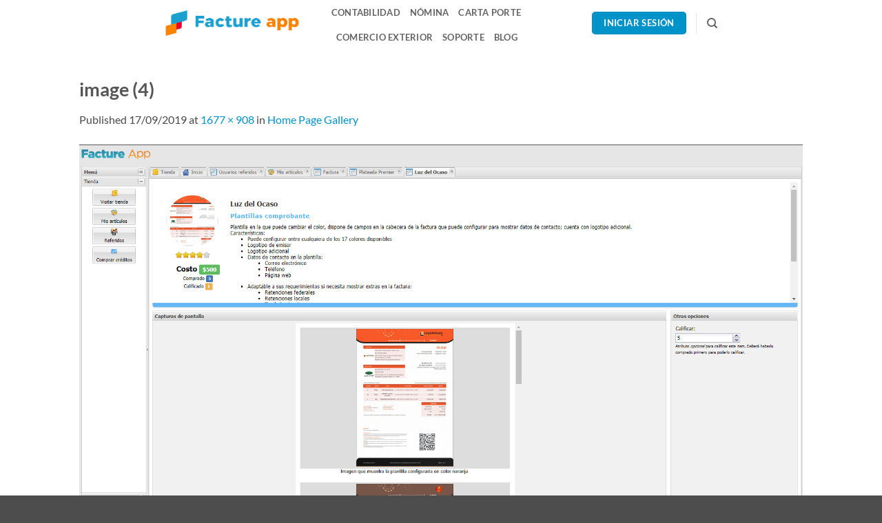

--- FILE ---
content_type: text/html; charset=UTF-8
request_url: https://facture.com.mx/?attachment_id=8421
body_size: 14012
content:
<!DOCTYPE html>
<html lang="es" class="loading-site no-js">
<head><style>img.lazy{min-height:1px}</style><link href="https://facture.com.mx/wp-content/plugins/w3-total-cache/pub/js/lazyload.min.js" as="script">
	<meta charset="UTF-8" />
	<link rel="profile" href="http://gmpg.org/xfn/11" />
	<link rel="pingback" href="https://facture.com.mx/xmlrpc.php" />

	<script>(function(html){html.className = html.className.replace(/\bno-js\b/,'js')})(document.documentElement);</script>
<meta name='robots' content='index, follow, max-image-preview:large, max-snippet:-1, max-video-preview:-1' />
<meta name="viewport" content="width=device-width, initial-scale=1" />
	<!-- This site is optimized with the Yoast SEO Premium plugin v20.9 (Yoast SEO v26.6) - https://yoast.com/wordpress/plugins/seo/ -->
	<title>image (4) - Facture App</title>
	<link rel="canonical" href="https://facture.com.mx/" />
	<meta property="og:locale" content="es_MX" />
	<meta property="og:type" content="article" />
	<meta property="og:title" content="image (4) - Facture App" />
	<meta property="og:url" content="https://facture.com.mx/" />
	<meta property="og:site_name" content="Facture App" />
	<meta property="article:publisher" content="https://www.facebook.com/factureapp/" />
	<meta property="og:image" content="https://facture.com.mx" />
	<meta property="og:image:width" content="1677" />
	<meta property="og:image:height" content="908" />
	<meta property="og:image:type" content="image/png" />
	<meta name="twitter:card" content="summary_large_image" />
	<meta name="twitter:site" content="@FactureApp" />
	<script type="application/ld+json" class="yoast-schema-graph">{"@context":"https://schema.org","@graph":[{"@type":"WebPage","@id":"https://facture.com.mx/","url":"https://facture.com.mx/","name":"image (4) - Facture App","isPartOf":{"@id":"https://facture.com.mx/#website"},"primaryImageOfPage":{"@id":"https://facture.com.mx/#primaryimage"},"image":{"@id":"https://facture.com.mx/#primaryimage"},"thumbnailUrl":"https://facture.com.mx/wp-content/uploads/2019/09/image-4.png","datePublished":"2019-09-17T17:50:30+00:00","breadcrumb":{"@id":"https://facture.com.mx/#breadcrumb"},"inLanguage":"es","potentialAction":[{"@type":"ReadAction","target":["https://facture.com.mx/"]}]},{"@type":"ImageObject","inLanguage":"es","@id":"https://facture.com.mx/#primaryimage","url":"https://facture.com.mx/wp-content/uploads/2019/09/image-4.png","contentUrl":"https://facture.com.mx/wp-content/uploads/2019/09/image-4.png","width":1677,"height":908},{"@type":"BreadcrumbList","@id":"https://facture.com.mx/#breadcrumb","itemListElement":[{"@type":"ListItem","position":1,"name":"Home","item":"https://facture.com.mx/"},{"@type":"ListItem","position":2,"name":"image (4)"}]},{"@type":"WebSite","@id":"https://facture.com.mx/#website","url":"https://facture.com.mx/","name":"Facture App","description":"Plataforma para facturación, nómina y contabilidad","publisher":{"@id":"https://facture.com.mx/#organization"},"potentialAction":[{"@type":"SearchAction","target":{"@type":"EntryPoint","urlTemplate":"https://facture.com.mx/?s={search_term_string}"},"query-input":{"@type":"PropertyValueSpecification","valueRequired":true,"valueName":"search_term_string"}}],"inLanguage":"es"},{"@type":"Organization","@id":"https://facture.com.mx/#organization","name":"Liondev SA de CV.","url":"https://facture.com.mx/","logo":{"@type":"ImageObject","inLanguage":"es","@id":"https://facture.com.mx/#/schema/logo/image/","url":"https://facture.com.mx/wp-content/uploads/2018/07/logo.png","contentUrl":"https://facture.com.mx/wp-content/uploads/2018/07/logo.png","width":772,"height":176,"caption":"Liondev SA de CV."},"image":{"@id":"https://facture.com.mx/#/schema/logo/image/"},"sameAs":["https://www.facebook.com/factureapp/","https://x.com/FactureApp","https://www.instagram.com/facture.app/","https://www.linkedin.com/company/factureapp/","https://www.youtube.com/channel/UCwG9LXvAj3ThqliDeuAIg7w/"]}]}</script>
	<!-- / Yoast SEO Premium plugin. -->


<link rel='dns-prefetch' href='//kit.fontawesome.com' />
<link rel='dns-prefetch' href='//www.googletagmanager.com' />
<link rel='prefetch' href='https://facture.com.mx/wp-content/themes/flatsome/assets/js/flatsome.js?ver=e2eddd6c228105dac048' />
<link rel='prefetch' href='https://facture.com.mx/wp-content/themes/flatsome/assets/js/chunk.slider.js?ver=3.20.4' />
<link rel='prefetch' href='https://facture.com.mx/wp-content/themes/flatsome/assets/js/chunk.popups.js?ver=3.20.4' />
<link rel='prefetch' href='https://facture.com.mx/wp-content/themes/flatsome/assets/js/chunk.tooltips.js?ver=3.20.4' />
<link rel="alternate" type="application/rss+xml" title="Facture App &raquo; Feed" href="https://facture.com.mx/feed/" />
<link rel="alternate" type="application/rss+xml" title="Facture App &raquo; RSS de los comentarios" href="https://facture.com.mx/comments/feed/" />
<link rel="alternate" type="application/rss+xml" title="Facture App &raquo; image (4) RSS de los comentarios" href="https://facture.com.mx/?attachment_id=8421#main/feed/" />
<link rel="alternate" title="oEmbed (JSON)" type="application/json+oembed" href="https://facture.com.mx/wp-json/oembed/1.0/embed?url=https%3A%2F%2Ffacture.com.mx%2F%3Fattachment_id%3D8421%23main" />
<link rel="alternate" title="oEmbed (XML)" type="text/xml+oembed" href="https://facture.com.mx/wp-json/oembed/1.0/embed?url=https%3A%2F%2Ffacture.com.mx%2F%3Fattachment_id%3D8421%23main&#038;format=xml" />
<style id='wp-img-auto-sizes-contain-inline-css' type='text/css'>
img:is([sizes=auto i],[sizes^="auto," i]){contain-intrinsic-size:3000px 1500px}
/*# sourceURL=wp-img-auto-sizes-contain-inline-css */
</style>
<style id='font-awesome-svg-styles-default-inline-css' type='text/css'>
.svg-inline--fa {
  display: inline-block;
  height: 1em;
  overflow: visible;
  vertical-align: -.125em;
}
/*# sourceURL=font-awesome-svg-styles-default-inline-css */
</style>
<link rel='stylesheet' id='font-awesome-svg-styles-css' href='https://facture.com.mx/wp-content/uploads/font-awesome/v5.15.4/css/svg-with-js.css' type='text/css' media='all' />
<style id='font-awesome-svg-styles-inline-css' type='text/css'>
   .wp-block-font-awesome-icon svg::before,
   .wp-rich-text-font-awesome-icon svg::before {content: unset;}
/*# sourceURL=font-awesome-svg-styles-inline-css */
</style>
<link rel='stylesheet' id='contact-form-7-css' href='https://facture.com.mx/wp-content/plugins/contact-form-7/includes/css/styles.css?ver=6.1.4' type='text/css' media='all' />
<link rel='stylesheet' id='flatsome-main-css' href='https://facture.com.mx/wp-content/themes/flatsome/assets/css/flatsome.css?ver=3.20.4' type='text/css' media='all' />
<style id='flatsome-main-inline-css' type='text/css'>
@font-face {
				font-family: "fl-icons";
				font-display: block;
				src: url(https://facture.com.mx/wp-content/themes/flatsome/assets/css/icons/fl-icons.eot?v=3.20.4);
				src:
					url(https://facture.com.mx/wp-content/themes/flatsome/assets/css/icons/fl-icons.eot#iefix?v=3.20.4) format("embedded-opentype"),
					url(https://facture.com.mx/wp-content/themes/flatsome/assets/css/icons/fl-icons.woff2?v=3.20.4) format("woff2"),
					url(https://facture.com.mx/wp-content/themes/flatsome/assets/css/icons/fl-icons.ttf?v=3.20.4) format("truetype"),
					url(https://facture.com.mx/wp-content/themes/flatsome/assets/css/icons/fl-icons.woff?v=3.20.4) format("woff"),
					url(https://facture.com.mx/wp-content/themes/flatsome/assets/css/icons/fl-icons.svg?v=3.20.4#fl-icons) format("svg");
			}
/*# sourceURL=flatsome-main-inline-css */
</style>
<link rel='stylesheet' id='flatsome-style-css' href='https://facture.com.mx/wp-content/themes/flatsome-facture-app/style.css?ver=3.0' type='text/css' media='all' />
<script type="text/javascript" src="https://facture.com.mx/wp-includes/js/jquery/jquery.min.js?ver=3.7.1" id="jquery-core-js"></script>
<script defer crossorigin="anonymous" type="text/javascript" src="https://kit.fontawesome.com/aef9c7e9b6.js" id="font-awesome-official-js"></script>

<!-- Google tag (gtag.js) snippet added by Site Kit -->
<!-- Fragmento de código de Google Analytics añadido por Site Kit -->
<script type="text/javascript" src="https://www.googletagmanager.com/gtag/js?id=G-9B3XE1DDMB" id="google_gtagjs-js" async></script>
<script type="text/javascript" id="google_gtagjs-js-after">
/* <![CDATA[ */
window.dataLayer = window.dataLayer || [];function gtag(){dataLayer.push(arguments);}
gtag("set","linker",{"domains":["facture.com.mx"]});
gtag("js", new Date());
gtag("set", "developer_id.dZTNiMT", true);
gtag("config", "G-9B3XE1DDMB");
 window._googlesitekit = window._googlesitekit || {}; window._googlesitekit.throttledEvents = []; window._googlesitekit.gtagEvent = (name, data) => { var key = JSON.stringify( { name, data } ); if ( !! window._googlesitekit.throttledEvents[ key ] ) { return; } window._googlesitekit.throttledEvents[ key ] = true; setTimeout( () => { delete window._googlesitekit.throttledEvents[ key ]; }, 5 ); gtag( "event", name, { ...data, event_source: "site-kit" } ); }; 
//# sourceURL=google_gtagjs-js-after
/* ]]> */
</script>
<script type="text/javascript" src="https://facture.com.mx/wp-content/plugins/arprice/js/arprice_front.js?ver=4.1.1" id="arprice_fs_js-js"></script>
<script type="text/javascript" src="https://facture.com.mx/wp-content/plugins/arprice/js/tipso.min.js?ver=4.1.1" id="arp_fs_tooltip_front-js"></script>
<script type="text/javascript" src="https://facture.com.mx/wp-content/plugins/arprice/js/jquery.animateNumber.js?ver=4.1.1" id="arp_fs_animate_numbers-js"></script>
<link rel="https://api.w.org/" href="https://facture.com.mx/wp-json/" /><link rel="alternate" title="JSON" type="application/json" href="https://facture.com.mx/wp-json/wp/v2/media/8421" /><link rel="EditURI" type="application/rsd+xml" title="RSD" href="https://facture.com.mx/xmlrpc.php?rsd" />
<meta name="generator" content="WordPress 6.9" />
<link rel='shortlink' href='https://facture.com.mx/?p=8421' />
<meta name="generator" content="Site Kit by Google 1.168.0" /><!-- Google Tag Manager -->
<script>(function(w,d,s,l,i){w[l]=w[l]||[];w[l].push({'gtm.start':
new Date().getTime(),event:'gtm.js'});var f=d.getElementsByTagName(s)[0],
j=d.createElement(s),dl=l!='dataLayer'?'&l='+l:'';j.async=true;j.src=
'https://www.googletagmanager.com/gtm.js?id='+i+dl;f.parentNode.insertBefore(j,f);
})(window,document,'script','dataLayer','GTM-WH3G28S');</script>
<!-- End Google Tag Manager --><link rel="icon" href="https://facture.com.mx/wp-content/uploads/2025/05/IconoPestanaWordpress-100x100.png" sizes="32x32" />
<link rel="icon" href="https://facture.com.mx/wp-content/uploads/2025/05/IconoPestanaWordpress.png" sizes="192x192" />
<link rel="apple-touch-icon" href="https://facture.com.mx/wp-content/uploads/2025/05/IconoPestanaWordpress.png" />
<meta name="msapplication-TileImage" content="https://facture.com.mx/wp-content/uploads/2025/05/IconoPestanaWordpress.png" />
<style id="custom-css" type="text/css">:root {--primary-color: #0093c9;--fs-color-primary: #0093c9;--fs-color-secondary: #ff8300;--fs-color-success: #ffb600;--fs-color-alert: #ea0029;--fs-color-base: #4a4a4a;--fs-experimental-link-color: #0093c9;--fs-experimental-link-color-hover: #111;}.tooltipster-base {--tooltip-color: #fff;--tooltip-bg-color: #000;}.off-canvas-right .mfp-content, .off-canvas-left .mfp-content {--drawer-width: 300px;}.header-main{height: 67px}#logo img{max-height: 67px}#logo{width:196px;}.header-bottom{min-height: 55px}.header-top{min-height: 30px}.transparent .header-main{height: 59px}.transparent #logo img{max-height: 59px}.has-transparent + .page-title:first-of-type,.has-transparent + #main > .page-title,.has-transparent + #main > div > .page-title,.has-transparent + #main .page-header-wrapper:first-of-type .page-title{padding-top: 59px;}.header.show-on-scroll,.stuck .header-main{height:71px!important}.stuck #logo img{max-height: 71px!important}.header-bottom {background-color: #f1f1f1}.header-main .nav > li > a{line-height: 16px }.stuck .header-main .nav > li > a{line-height: 50px }.header-bottom-nav > li > a{line-height: 16px }@media (max-width: 549px) {.header-main{height: 123px}#logo img{max-height: 123px}}.nav-dropdown{border-radius:5px}.nav-dropdown{font-size:79%}.nav-dropdown-has-arrow li.has-dropdown:after{border-bottom-color: rgba(255,255,255,0.9);}.nav .nav-dropdown{background-color: rgba(255,255,255,0.9)}.header-top{background-color:rgba(255,255,255,0)!important;}body{font-family: Lato, sans-serif;}body {font-weight: 400;font-style: normal;}.nav > li > a {font-family: Lato, sans-serif;}.mobile-sidebar-levels-2 .nav > li > ul > li > a {font-family: Lato, sans-serif;}.nav > li > a,.mobile-sidebar-levels-2 .nav > li > ul > li > a {font-weight: 700;font-style: normal;}h1,h2,h3,h4,h5,h6,.heading-font, .off-canvas-center .nav-sidebar.nav-vertical > li > a{font-family: Lato, sans-serif;}h1,h2,h3,h4,h5,h6,.heading-font,.banner h1,.banner h2 {font-weight: 700;font-style: normal;}.alt-font{font-family: "Dancing Script", sans-serif;}.alt-font {font-weight: 400!important;font-style: normal!important;}input[type='submit'], input[type="button"], button:not(.icon), .button:not(.icon){border-radius: 3!important}.footer-1{background-color: #fff}.nav-vertical-fly-out > li + li {border-top-width: 1px; border-top-style: solid;}.label-new.menu-item > a:after{content:"New";}.label-hot.menu-item > a:after{content:"Hot";}.label-sale.menu-item > a:after{content:"Sale";}.label-popular.menu-item > a:after{content:"Popular";}</style><style id="kirki-inline-styles">/* latin-ext */
@font-face {
  font-family: 'Lato';
  font-style: normal;
  font-weight: 400;
  font-display: swap;
  src: url(https://facture.com.mx/wp-content/fonts/lato/S6uyw4BMUTPHjxAwXjeu.woff2) format('woff2');
  unicode-range: U+0100-02BA, U+02BD-02C5, U+02C7-02CC, U+02CE-02D7, U+02DD-02FF, U+0304, U+0308, U+0329, U+1D00-1DBF, U+1E00-1E9F, U+1EF2-1EFF, U+2020, U+20A0-20AB, U+20AD-20C0, U+2113, U+2C60-2C7F, U+A720-A7FF;
}
/* latin */
@font-face {
  font-family: 'Lato';
  font-style: normal;
  font-weight: 400;
  font-display: swap;
  src: url(https://facture.com.mx/wp-content/fonts/lato/S6uyw4BMUTPHjx4wXg.woff2) format('woff2');
  unicode-range: U+0000-00FF, U+0131, U+0152-0153, U+02BB-02BC, U+02C6, U+02DA, U+02DC, U+0304, U+0308, U+0329, U+2000-206F, U+20AC, U+2122, U+2191, U+2193, U+2212, U+2215, U+FEFF, U+FFFD;
}
/* latin-ext */
@font-face {
  font-family: 'Lato';
  font-style: normal;
  font-weight: 700;
  font-display: swap;
  src: url(https://facture.com.mx/wp-content/fonts/lato/S6u9w4BMUTPHh6UVSwaPGR_p.woff2) format('woff2');
  unicode-range: U+0100-02BA, U+02BD-02C5, U+02C7-02CC, U+02CE-02D7, U+02DD-02FF, U+0304, U+0308, U+0329, U+1D00-1DBF, U+1E00-1E9F, U+1EF2-1EFF, U+2020, U+20A0-20AB, U+20AD-20C0, U+2113, U+2C60-2C7F, U+A720-A7FF;
}
/* latin */
@font-face {
  font-family: 'Lato';
  font-style: normal;
  font-weight: 700;
  font-display: swap;
  src: url(https://facture.com.mx/wp-content/fonts/lato/S6u9w4BMUTPHh6UVSwiPGQ.woff2) format('woff2');
  unicode-range: U+0000-00FF, U+0131, U+0152-0153, U+02BB-02BC, U+02C6, U+02DA, U+02DC, U+0304, U+0308, U+0329, U+2000-206F, U+20AC, U+2122, U+2191, U+2193, U+2212, U+2215, U+FEFF, U+FFFD;
}/* vietnamese */
@font-face {
  font-family: 'Dancing Script';
  font-style: normal;
  font-weight: 400;
  font-display: swap;
  src: url(https://facture.com.mx/wp-content/fonts/dancing-script/If2cXTr6YS-zF4S-kcSWSVi_sxjsohD9F50Ruu7BMSo3Rep8ltA.woff2) format('woff2');
  unicode-range: U+0102-0103, U+0110-0111, U+0128-0129, U+0168-0169, U+01A0-01A1, U+01AF-01B0, U+0300-0301, U+0303-0304, U+0308-0309, U+0323, U+0329, U+1EA0-1EF9, U+20AB;
}
/* latin-ext */
@font-face {
  font-family: 'Dancing Script';
  font-style: normal;
  font-weight: 400;
  font-display: swap;
  src: url(https://facture.com.mx/wp-content/fonts/dancing-script/If2cXTr6YS-zF4S-kcSWSVi_sxjsohD9F50Ruu7BMSo3ROp8ltA.woff2) format('woff2');
  unicode-range: U+0100-02BA, U+02BD-02C5, U+02C7-02CC, U+02CE-02D7, U+02DD-02FF, U+0304, U+0308, U+0329, U+1D00-1DBF, U+1E00-1E9F, U+1EF2-1EFF, U+2020, U+20A0-20AB, U+20AD-20C0, U+2113, U+2C60-2C7F, U+A720-A7FF;
}
/* latin */
@font-face {
  font-family: 'Dancing Script';
  font-style: normal;
  font-weight: 400;
  font-display: swap;
  src: url(https://facture.com.mx/wp-content/fonts/dancing-script/If2cXTr6YS-zF4S-kcSWSVi_sxjsohD9F50Ruu7BMSo3Sup8.woff2) format('woff2');
  unicode-range: U+0000-00FF, U+0131, U+0152-0153, U+02BB-02BC, U+02C6, U+02DA, U+02DC, U+0304, U+0308, U+0329, U+2000-206F, U+20AC, U+2122, U+2191, U+2193, U+2212, U+2215, U+FEFF, U+FFFD;
}</style>	<!-- Fonts Plugin CSS - https://fontsplugin.com/ -->
	<style>
		@font-face {font-family:'anton';src:url('https://facture.com.mx/wp-content/uploads/2024/12/Anton-Regular.ttf') format('truetype');}@font-face {font-family:'callite';src:url('https://facture.com.mx/wp-content/uploads/2024/07/Callite.ttf') format('truetype');}@font-face {font-family:'hey-august';src:url('https://facture.com.mx/wp-content/uploads/2024/09/Hey-August.ttf') format('truetype');}@font-face {font-family:'scanno-bold';src:url('https://facture.com.mx/wp-content/uploads/2024/07/Scanno-Bold.ttf') format('truetype');}@font-face {font-family:'scanno-bold-oblique';src:url('https://facture.com.mx/wp-content/uploads/2024/07/Scanno-BoldOblique.ttf') format('truetype');}@font-face {font-family:'scanno-extrabold';src:url('https://facture.com.mx/wp-content/uploads/2024/07/Scanno-ExtraBold.ttf') format('truetype');}@font-face {font-family:'scanno-medium';src:url('https://facture.com.mx/wp-content/uploads/2024/07/Scanno-Medium.ttf') format('truetype');}@font-face {font-family:'scanno-semibold';src:url('https://facture.com.mx/wp-content/uploads/2024/07/Scanno-SemiBold.ttf') format('truetype');}	</style>
	<!-- Fonts Plugin CSS -->
	<style id='global-styles-inline-css' type='text/css'>
:root{--wp--preset--aspect-ratio--square: 1;--wp--preset--aspect-ratio--4-3: 4/3;--wp--preset--aspect-ratio--3-4: 3/4;--wp--preset--aspect-ratio--3-2: 3/2;--wp--preset--aspect-ratio--2-3: 2/3;--wp--preset--aspect-ratio--16-9: 16/9;--wp--preset--aspect-ratio--9-16: 9/16;--wp--preset--color--black: #000000;--wp--preset--color--cyan-bluish-gray: #abb8c3;--wp--preset--color--white: #ffffff;--wp--preset--color--pale-pink: #f78da7;--wp--preset--color--vivid-red: #cf2e2e;--wp--preset--color--luminous-vivid-orange: #ff6900;--wp--preset--color--luminous-vivid-amber: #fcb900;--wp--preset--color--light-green-cyan: #7bdcb5;--wp--preset--color--vivid-green-cyan: #00d084;--wp--preset--color--pale-cyan-blue: #8ed1fc;--wp--preset--color--vivid-cyan-blue: #0693e3;--wp--preset--color--vivid-purple: #9b51e0;--wp--preset--color--primary: #0093c9;--wp--preset--color--secondary: #ff8300;--wp--preset--color--success: #ffb600;--wp--preset--color--alert: #ea0029;--wp--preset--gradient--vivid-cyan-blue-to-vivid-purple: linear-gradient(135deg,rgb(6,147,227) 0%,rgb(155,81,224) 100%);--wp--preset--gradient--light-green-cyan-to-vivid-green-cyan: linear-gradient(135deg,rgb(122,220,180) 0%,rgb(0,208,130) 100%);--wp--preset--gradient--luminous-vivid-amber-to-luminous-vivid-orange: linear-gradient(135deg,rgb(252,185,0) 0%,rgb(255,105,0) 100%);--wp--preset--gradient--luminous-vivid-orange-to-vivid-red: linear-gradient(135deg,rgb(255,105,0) 0%,rgb(207,46,46) 100%);--wp--preset--gradient--very-light-gray-to-cyan-bluish-gray: linear-gradient(135deg,rgb(238,238,238) 0%,rgb(169,184,195) 100%);--wp--preset--gradient--cool-to-warm-spectrum: linear-gradient(135deg,rgb(74,234,220) 0%,rgb(151,120,209) 20%,rgb(207,42,186) 40%,rgb(238,44,130) 60%,rgb(251,105,98) 80%,rgb(254,248,76) 100%);--wp--preset--gradient--blush-light-purple: linear-gradient(135deg,rgb(255,206,236) 0%,rgb(152,150,240) 100%);--wp--preset--gradient--blush-bordeaux: linear-gradient(135deg,rgb(254,205,165) 0%,rgb(254,45,45) 50%,rgb(107,0,62) 100%);--wp--preset--gradient--luminous-dusk: linear-gradient(135deg,rgb(255,203,112) 0%,rgb(199,81,192) 50%,rgb(65,88,208) 100%);--wp--preset--gradient--pale-ocean: linear-gradient(135deg,rgb(255,245,203) 0%,rgb(182,227,212) 50%,rgb(51,167,181) 100%);--wp--preset--gradient--electric-grass: linear-gradient(135deg,rgb(202,248,128) 0%,rgb(113,206,126) 100%);--wp--preset--gradient--midnight: linear-gradient(135deg,rgb(2,3,129) 0%,rgb(40,116,252) 100%);--wp--preset--font-size--small: 13px;--wp--preset--font-size--medium: 20px;--wp--preset--font-size--large: 36px;--wp--preset--font-size--x-large: 42px;--wp--preset--font-family--anton: Anton;--wp--preset--font-family--callite: Callite;--wp--preset--font-family--hey-august: Hey August;--wp--preset--font-family--scanno-bold: Scanno Bold;--wp--preset--font-family--scanno-bold-oblique: Scanno Bold Oblique;--wp--preset--font-family--scanno-extrabold: Scanno ExtraBold;--wp--preset--font-family--scanno-medium: Scanno Medium;--wp--preset--font-family--scanno-semibold: Scanno SemiBold;--wp--preset--spacing--20: 0.44rem;--wp--preset--spacing--30: 0.67rem;--wp--preset--spacing--40: 1rem;--wp--preset--spacing--50: 1.5rem;--wp--preset--spacing--60: 2.25rem;--wp--preset--spacing--70: 3.38rem;--wp--preset--spacing--80: 5.06rem;--wp--preset--shadow--natural: 6px 6px 9px rgba(0, 0, 0, 0.2);--wp--preset--shadow--deep: 12px 12px 50px rgba(0, 0, 0, 0.4);--wp--preset--shadow--sharp: 6px 6px 0px rgba(0, 0, 0, 0.2);--wp--preset--shadow--outlined: 6px 6px 0px -3px rgb(255, 255, 255), 6px 6px rgb(0, 0, 0);--wp--preset--shadow--crisp: 6px 6px 0px rgb(0, 0, 0);}:where(body) { margin: 0; }.wp-site-blocks > .alignleft { float: left; margin-right: 2em; }.wp-site-blocks > .alignright { float: right; margin-left: 2em; }.wp-site-blocks > .aligncenter { justify-content: center; margin-left: auto; margin-right: auto; }:where(.is-layout-flex){gap: 0.5em;}:where(.is-layout-grid){gap: 0.5em;}.is-layout-flow > .alignleft{float: left;margin-inline-start: 0;margin-inline-end: 2em;}.is-layout-flow > .alignright{float: right;margin-inline-start: 2em;margin-inline-end: 0;}.is-layout-flow > .aligncenter{margin-left: auto !important;margin-right: auto !important;}.is-layout-constrained > .alignleft{float: left;margin-inline-start: 0;margin-inline-end: 2em;}.is-layout-constrained > .alignright{float: right;margin-inline-start: 2em;margin-inline-end: 0;}.is-layout-constrained > .aligncenter{margin-left: auto !important;margin-right: auto !important;}.is-layout-constrained > :where(:not(.alignleft):not(.alignright):not(.alignfull)){margin-left: auto !important;margin-right: auto !important;}body .is-layout-flex{display: flex;}.is-layout-flex{flex-wrap: wrap;align-items: center;}.is-layout-flex > :is(*, div){margin: 0;}body .is-layout-grid{display: grid;}.is-layout-grid > :is(*, div){margin: 0;}body{padding-top: 0px;padding-right: 0px;padding-bottom: 0px;padding-left: 0px;}a:where(:not(.wp-element-button)){text-decoration: none;}:root :where(.wp-element-button, .wp-block-button__link){background-color: #32373c;border-width: 0;color: #fff;font-family: inherit;font-size: inherit;font-style: inherit;font-weight: inherit;letter-spacing: inherit;line-height: inherit;padding-top: calc(0.667em + 2px);padding-right: calc(1.333em + 2px);padding-bottom: calc(0.667em + 2px);padding-left: calc(1.333em + 2px);text-decoration: none;text-transform: inherit;}.has-black-color{color: var(--wp--preset--color--black) !important;}.has-cyan-bluish-gray-color{color: var(--wp--preset--color--cyan-bluish-gray) !important;}.has-white-color{color: var(--wp--preset--color--white) !important;}.has-pale-pink-color{color: var(--wp--preset--color--pale-pink) !important;}.has-vivid-red-color{color: var(--wp--preset--color--vivid-red) !important;}.has-luminous-vivid-orange-color{color: var(--wp--preset--color--luminous-vivid-orange) !important;}.has-luminous-vivid-amber-color{color: var(--wp--preset--color--luminous-vivid-amber) !important;}.has-light-green-cyan-color{color: var(--wp--preset--color--light-green-cyan) !important;}.has-vivid-green-cyan-color{color: var(--wp--preset--color--vivid-green-cyan) !important;}.has-pale-cyan-blue-color{color: var(--wp--preset--color--pale-cyan-blue) !important;}.has-vivid-cyan-blue-color{color: var(--wp--preset--color--vivid-cyan-blue) !important;}.has-vivid-purple-color{color: var(--wp--preset--color--vivid-purple) !important;}.has-primary-color{color: var(--wp--preset--color--primary) !important;}.has-secondary-color{color: var(--wp--preset--color--secondary) !important;}.has-success-color{color: var(--wp--preset--color--success) !important;}.has-alert-color{color: var(--wp--preset--color--alert) !important;}.has-black-background-color{background-color: var(--wp--preset--color--black) !important;}.has-cyan-bluish-gray-background-color{background-color: var(--wp--preset--color--cyan-bluish-gray) !important;}.has-white-background-color{background-color: var(--wp--preset--color--white) !important;}.has-pale-pink-background-color{background-color: var(--wp--preset--color--pale-pink) !important;}.has-vivid-red-background-color{background-color: var(--wp--preset--color--vivid-red) !important;}.has-luminous-vivid-orange-background-color{background-color: var(--wp--preset--color--luminous-vivid-orange) !important;}.has-luminous-vivid-amber-background-color{background-color: var(--wp--preset--color--luminous-vivid-amber) !important;}.has-light-green-cyan-background-color{background-color: var(--wp--preset--color--light-green-cyan) !important;}.has-vivid-green-cyan-background-color{background-color: var(--wp--preset--color--vivid-green-cyan) !important;}.has-pale-cyan-blue-background-color{background-color: var(--wp--preset--color--pale-cyan-blue) !important;}.has-vivid-cyan-blue-background-color{background-color: var(--wp--preset--color--vivid-cyan-blue) !important;}.has-vivid-purple-background-color{background-color: var(--wp--preset--color--vivid-purple) !important;}.has-primary-background-color{background-color: var(--wp--preset--color--primary) !important;}.has-secondary-background-color{background-color: var(--wp--preset--color--secondary) !important;}.has-success-background-color{background-color: var(--wp--preset--color--success) !important;}.has-alert-background-color{background-color: var(--wp--preset--color--alert) !important;}.has-black-border-color{border-color: var(--wp--preset--color--black) !important;}.has-cyan-bluish-gray-border-color{border-color: var(--wp--preset--color--cyan-bluish-gray) !important;}.has-white-border-color{border-color: var(--wp--preset--color--white) !important;}.has-pale-pink-border-color{border-color: var(--wp--preset--color--pale-pink) !important;}.has-vivid-red-border-color{border-color: var(--wp--preset--color--vivid-red) !important;}.has-luminous-vivid-orange-border-color{border-color: var(--wp--preset--color--luminous-vivid-orange) !important;}.has-luminous-vivid-amber-border-color{border-color: var(--wp--preset--color--luminous-vivid-amber) !important;}.has-light-green-cyan-border-color{border-color: var(--wp--preset--color--light-green-cyan) !important;}.has-vivid-green-cyan-border-color{border-color: var(--wp--preset--color--vivid-green-cyan) !important;}.has-pale-cyan-blue-border-color{border-color: var(--wp--preset--color--pale-cyan-blue) !important;}.has-vivid-cyan-blue-border-color{border-color: var(--wp--preset--color--vivid-cyan-blue) !important;}.has-vivid-purple-border-color{border-color: var(--wp--preset--color--vivid-purple) !important;}.has-primary-border-color{border-color: var(--wp--preset--color--primary) !important;}.has-secondary-border-color{border-color: var(--wp--preset--color--secondary) !important;}.has-success-border-color{border-color: var(--wp--preset--color--success) !important;}.has-alert-border-color{border-color: var(--wp--preset--color--alert) !important;}.has-vivid-cyan-blue-to-vivid-purple-gradient-background{background: var(--wp--preset--gradient--vivid-cyan-blue-to-vivid-purple) !important;}.has-light-green-cyan-to-vivid-green-cyan-gradient-background{background: var(--wp--preset--gradient--light-green-cyan-to-vivid-green-cyan) !important;}.has-luminous-vivid-amber-to-luminous-vivid-orange-gradient-background{background: var(--wp--preset--gradient--luminous-vivid-amber-to-luminous-vivid-orange) !important;}.has-luminous-vivid-orange-to-vivid-red-gradient-background{background: var(--wp--preset--gradient--luminous-vivid-orange-to-vivid-red) !important;}.has-very-light-gray-to-cyan-bluish-gray-gradient-background{background: var(--wp--preset--gradient--very-light-gray-to-cyan-bluish-gray) !important;}.has-cool-to-warm-spectrum-gradient-background{background: var(--wp--preset--gradient--cool-to-warm-spectrum) !important;}.has-blush-light-purple-gradient-background{background: var(--wp--preset--gradient--blush-light-purple) !important;}.has-blush-bordeaux-gradient-background{background: var(--wp--preset--gradient--blush-bordeaux) !important;}.has-luminous-dusk-gradient-background{background: var(--wp--preset--gradient--luminous-dusk) !important;}.has-pale-ocean-gradient-background{background: var(--wp--preset--gradient--pale-ocean) !important;}.has-electric-grass-gradient-background{background: var(--wp--preset--gradient--electric-grass) !important;}.has-midnight-gradient-background{background: var(--wp--preset--gradient--midnight) !important;}.has-small-font-size{font-size: var(--wp--preset--font-size--small) !important;}.has-medium-font-size{font-size: var(--wp--preset--font-size--medium) !important;}.has-large-font-size{font-size: var(--wp--preset--font-size--large) !important;}.has-x-large-font-size{font-size: var(--wp--preset--font-size--x-large) !important;}.has-anton-font-family{font-family: var(--wp--preset--font-family--anton) !important;}.has-callite-font-family{font-family: var(--wp--preset--font-family--callite) !important;}.has-hey-august-font-family{font-family: var(--wp--preset--font-family--hey-august) !important;}.has-scanno-bold-font-family{font-family: var(--wp--preset--font-family--scanno-bold) !important;}.has-scanno-bold-oblique-font-family{font-family: var(--wp--preset--font-family--scanno-bold-oblique) !important;}.has-scanno-extrabold-font-family{font-family: var(--wp--preset--font-family--scanno-extrabold) !important;}.has-scanno-medium-font-family{font-family: var(--wp--preset--font-family--scanno-medium) !important;}.has-scanno-semibold-font-family{font-family: var(--wp--preset--font-family--scanno-semibold) !important;}
/*# sourceURL=global-styles-inline-css */
</style>
</head>

<body class="attachment wp-singular attachment-template-default single single-attachment postid-8421 attachmentid-8421 attachment-png wp-theme-flatsome wp-child-theme-flatsome-facture-app lightbox nav-dropdown-has-arrow nav-dropdown-has-shadow nav-dropdown-has-border parallax-mobile">

<!-- Google Tag Manager (noscript) -->
<noscript><iframe src="https://www.googletagmanager.com/ns.html?id=GTM-WH3G28S"
height="0" width="0" style="display:none;visibility:hidden"></iframe></noscript>
<!-- End Google Tag Manager (noscript) -->
<a class="skip-link screen-reader-text" href="#main">Skip to content</a>

<div id="wrapper">

	
	<header id="header" class="header header-full-width has-sticky sticky-jump">
		<div class="header-wrapper">
			<div id="masthead" class="header-main ">
      <div class="header-inner flex-row container logo-left medium-logo-left" role="navigation">

          <!-- Logo -->
          <div id="logo" class="flex-col logo">
            
<!-- Header logo -->
<a href="https://facture.com.mx/" title="Facture App - Plataforma para facturación, nómina y contabilidad" rel="home">
		<img width="1020" height="552" src="data:image/svg+xml,%3Csvg%20xmlns='http://www.w3.org/2000/svg'%20viewBox='0%200%201020%20552'%3E%3C/svg%3E" data-src="https://facture.com.mx/wp-content/uploads/2019/09/image-4.png" class="header-logo-sticky lazy" alt="Facture App"/><img width="1000" height="250" src="data:image/svg+xml,%3Csvg%20xmlns='http://www.w3.org/2000/svg'%20viewBox='0%200%201000%20250'%3E%3C/svg%3E" data-src="https://facture.com.mx/wp-content/uploads/2025/04/ImagenTienda.png" class="header_logo header-logo lazy" alt="Facture App"/><img  width="1020" height="552" src="data:image/svg+xml,%3Csvg%20xmlns='http://www.w3.org/2000/svg'%20viewBox='0%200%201020%20552'%3E%3C/svg%3E" data-src="https://facture.com.mx/wp-content/uploads/2019/09/image-4.png" class="header-logo-dark lazy" alt="Facture App"/></a>
          </div>

          <!-- Mobile Left Elements -->
          <div class="flex-col show-for-medium flex-left">
            <ul class="mobile-nav nav nav-left ">
                          </ul>
          </div>

          <!-- Left Elements -->
          <div class="flex-col hide-for-medium flex-left
            flex-grow">
            <ul class="header-nav header-nav-main nav nav-left  nav-line-bottom nav-uppercase" >
              <li id="menu-item-21133" class="menu-item menu-item-type-post_type menu-item-object-page menu-item-21133 menu-item-design-default"><a href="https://facture.com.mx/factureapp-contabilidad/" class="nav-top-link">Contabilidad</a></li>
<li id="menu-item-18234" class="menu-item menu-item-type-post_type menu-item-object-page menu-item-18234 menu-item-design-default"><a href="https://facture.com.mx/facture-nomina/" class="nav-top-link">Nómina</a></li>
<li id="menu-item-30950" class="menu-item menu-item-type-custom menu-item-object-custom menu-item-30950 menu-item-design-default"><a href="https://facture.com.mx/complemento-carta-porte-3/" class="nav-top-link">Carta Porte</a></li>
<li id="menu-item-19818" class="menu-item menu-item-type-post_type menu-item-object-page menu-item-19818 menu-item-design-default"><a href="https://facture.com.mx/complemento-comercio-exterior-20/" class="nav-top-link">Comercio Exterior</a></li>
<li id="menu-item-8247" class="menu-item menu-item-type-custom menu-item-object-custom menu-item-8247 menu-item-design-default"><a href="https://facture.com.mx/soporte-clientes/" class="nav-top-link">Soporte</a></li>
<li id="menu-item-16981" class="menu-item menu-item-type-post_type menu-item-object-page current_page_parent menu-item-16981 menu-item-design-default"><a href="https://facture.com.mx/blog/" class="nav-top-link">Blog</a></li>
            </ul>
          </div>

          <!-- Right Elements -->
          <div class="flex-col hide-for-medium flex-right">
            <ul class="header-nav header-nav-main nav nav-right  nav-line-bottom nav-uppercase">
              <li class="html header-button-1">
	<div class="header-button">
		<a href="https://app.facture.com.mx" target="_blank" class="button primary is-medium" rel="noopener" style="border-radius:5px;">
		<span>Iniciar sesión</span>
	</a>
	</div>
</li>
<li class="header-divider"></li><li class="header-search header-search-dropdown has-icon has-dropdown menu-item-has-children">
		<a href="#" aria-label="Search" aria-haspopup="true" aria-expanded="false" aria-controls="ux-search-dropdown" class="nav-top-link is-small"><i class="icon-search" aria-hidden="true"></i></a>
		<ul id="ux-search-dropdown" class="nav-dropdown nav-dropdown-bold">
	 	<li class="header-search-form search-form html relative has-icon">
	<div class="header-search-form-wrapper">
		<div class="searchform-wrapper ux-search-box relative is-normal"><form method="get" class="searchform" action="https://facture.com.mx/" role="search">
		<div class="flex-row relative">
			<div class="flex-col flex-grow">
	   	   <input type="search" class="search-field mb-0" name="s" value="" id="s" placeholder="Search&hellip;" />
			</div>
			<div class="flex-col">
				<button type="submit" class="ux-search-submit submit-button secondary button icon mb-0" aria-label="Submit">
					<i class="icon-search" aria-hidden="true"></i>				</button>
			</div>
		</div>
    <div class="live-search-results text-left z-top"></div>
</form>
</div>	</div>
</li>
	</ul>
</li>
            </ul>
          </div>

          <!-- Mobile Right Elements -->
          <div class="flex-col show-for-medium flex-right">
            <ul class="mobile-nav nav nav-right ">
              <li class="nav-icon has-icon">
			<a href="#" class="is-small" data-open="#main-menu" data-pos="left" data-bg="main-menu-overlay" role="button" aria-label="Menu" aria-controls="main-menu" aria-expanded="false" aria-haspopup="dialog" data-flatsome-role-button>
			<i class="icon-menu" aria-hidden="true"></i>					</a>
	</li>
            </ul>
          </div>

      </div>

      </div>

<div class="header-bg-container fill"><div class="header-bg-image fill"></div><div class="header-bg-color fill"></div></div>		</div>
	</header>

	<div class="header-block block-html-after-header z-1" style="position:relative;top:-1px;"><style>
.header-full-width .container {
    max-width: 65% !important;
}
.nav-left {
    justify-content: start;
margin-left: 4% !important;
}
</style></div>
	<main id="main" class="">

	<div id="primary" class="content-area image-attachment page-wrapper">
		<div id="content" class="site-content" role="main">
			<div class="row">
				<div class="large-12 columns">

				
					<article id="post-8421" class="post-8421 attachment type-attachment status-inherit hentry">
						<header class="entry-header">
							<h1 class="entry-title">image (4)</h1>

							<div class="entry-meta">
								Published <span class="entry-date"><time class="entry-date" datetime="2019-09-17T11:50:30-06:00">17/09/2019</time></span> at <a href="https://facture.com.mx/wp-content/uploads/2019/09/image-4.png" title="Link to full-size image">1677 &times; 908</a> in <a href="https://facture.com.mx/?p=8386" title="Return to Home Page Gallery" rel="gallery">Home Page Gallery</a>															</div>
						</header>

						<div class="entry-content">

							<div class="entry-attachment">
								<div class="attachment">
									
									<a href="https://facture.com.mx/?attachment_id=8422#main" title="image (4)" rel="attachment"><img width="1200" height="650" src="data:image/svg+xml,%3Csvg%20xmlns='http://www.w3.org/2000/svg'%20viewBox='0%200%201200%20650'%3E%3C/svg%3E" data-src="https://facture.com.mx/wp-content/uploads/2019/09/image-4.png" class="attachment-1200x1200 size-1200x1200 lazy" alt="" decoding="async" fetchpriority="high" /></a>
								</div>

															</div>

														
						</div>

						<footer class="entry-meta">
															Trackbacks are closed, but you can <a class="comment-link" href="#respond" title="Post a comment">post a comment</a>.																				</footer>


							<nav role="navigation" id="image-navigation" class="navigation-image">
								<div class="nav-previous"><a href='https://facture.com.mx/?attachment_id=8420#main'><span class="meta-nav">&larr;</span> Previous</a></div>
								<div class="nav-next"><a href='https://facture.com.mx/?attachment_id=8422#main'>Next <span class="meta-nav">&rarr;</span></a></div>
							</nav>
					</article>

					

<div id="comments" class="comments-area">

	
	
	
		<div id="respond" class="comment-respond">
		<h3 id="reply-title" class="comment-reply-title">Deja un comentario <small><a rel="nofollow" id="cancel-comment-reply-link" href="/?attachment_id=8421#respond" style="display:none;">Cancelar respuesta</a></small></h3><form action="https://facture.com.mx/wp-comments-post.php" method="post" id="commentform" class="comment-form"><p class="comment-notes"><span id="email-notes">Tu dirección de correo electrónico no será publicada.</span> <span class="required-field-message">Los campos obligatorios están marcados con <span class="required">*</span></span></p><p class="comment-form-comment"><label for="comment">Comentario <span class="required">*</span></label> <textarea id="comment" name="comment" cols="45" rows="8" maxlength="65525" required></textarea></p><p class="comment-form-author"><label for="author">Nombre <span class="required">*</span></label> <input id="author" name="author" type="text" value="" size="30" maxlength="245" autocomplete="name" required /></p>
<p class="comment-form-email"><label for="email">Correo electrónico <span class="required">*</span></label> <input id="email" name="email" type="email" value="" size="30" maxlength="100" aria-describedby="email-notes" autocomplete="email" required /></p>
<p class="comment-form-url"><label for="url">Web</label> <input id="url" name="url" type="url" value="" size="30" maxlength="200" autocomplete="url" /></p>
<p class="comment-form-cookies-consent"><input id="wp-comment-cookies-consent" name="wp-comment-cookies-consent" type="checkbox" value="yes" /> <label for="wp-comment-cookies-consent">Guardar mi nombre, correo electrónico y sitio web en este navegador para la próxima vez que haga un comentario.</label></p>
<p class="form-submit"><input name="submit" type="submit" id="submit" class="submit" value="Publicar comentario" /> <input type='hidden' name='comment_post_ID' value='8421' id='comment_post_ID' />
<input type='hidden' name='comment_parent' id='comment_parent' value='0' />
</p><p style="display: none;"><input type="hidden" id="akismet_comment_nonce" name="akismet_comment_nonce" value="6c0889a18e" /></p><p style="display: none !important;" class="akismet-fields-container" data-prefix="ak_"><label>&#916;<textarea name="ak_hp_textarea" cols="45" rows="8" maxlength="100"></textarea></label><input type="hidden" id="ak_js_1" name="ak_js" value="166"/><script>document.getElementById( "ak_js_1" ).setAttribute( "value", ( new Date() ).getTime() );</script></p></form>	</div><!-- #respond -->
	
</div>

							</div>
			</div>
		</div>
	</div>


</main>

<footer id="footer" class="footer-wrapper">

	
<!-- FOOTER 1 -->

<!-- FOOTER 2 -->
<div class="footer-widgets footer footer-2 dark">
		<div class="row dark large-columns-4 mb-0">
	   		
		<div id="block_widget-5" class="col pb-0 widget block_widget">
		<span class="widget-title">Teléfonos</span><div class="is-divider small"></div>
		<p>Contáctenos en los teléfonos:</p>
<p>443 275 4232<br />443 317 4373<br />443 275 5534<br />443 312 8781</p>
		</div>
		<div id="nav_menu-3" class="col pb-0 widget widget_nav_menu"><span class="widget-title">Enlaces de interés</span><div class="is-divider small"></div><div class="menu-footer-menu-container"><ul id="menu-footer-menu" class="menu"><li id="menu-item-17384" class="menu-item menu-item-type-custom menu-item-object-custom menu-item-17384"><a href="https://micontador.mx/distribuidor-mi-contador/">Esquema de distribuidor</a></li>
<li id="menu-item-6213" class="menu-item menu-item-type-post_type menu-item-object-page menu-item-6213"><a href="https://facture.com.mx/quienes-somos/">Nosotros</a></li>
<li id="menu-item-4122" class="menu-item menu-item-type-post_type menu-item-object-page menu-item-privacy-policy menu-item-4122"><a rel="privacy-policy" href="https://facture.com.mx/politicas-de-privacidad/">Términos y condiciones</a></li>
<li id="menu-item-19550" class="menu-item menu-item-type-post_type menu-item-object-page menu-item-19550"><a href="https://facture.com.mx/aviso-de-privacidad/">Aviso de privacidad</a></li>
<li id="menu-item-26981" class="menu-item menu-item-type-post_type menu-item-object-page menu-item-26981"><a href="https://facture.com.mx/base-de-conocimiento/">Base de conocimiento</a></li>
</ul></div></div>
		<div id="recent-posts-3" class="col pb-0 widget widget_recent_entries">
		<span class="widget-title">Últimos articulos</span><div class="is-divider small"></div>
		<ul>
											<li>
					<a href="https://facture.com.mx/deducciones-personales-3/">Deducciones Personales</a>
									</li>
											<li>
					<a href="https://facture.com.mx/aumento-al-salario-minimo-2026-en-mexico/">Aumento al Salario Mínimo 2026 en México</a>
									</li>
											<li>
					<a href="https://facture.com.mx/aguinaldo-2025-aprende-a-calcularlo-correctamente/">Aguinaldo 2025: Aprende a calcularlo correctamente</a>
									</li>
					</ul>

		</div>
		<div id="block_widget-7" class="col pb-0 widget block_widget">
		<span class="widget-title">Acerca de</span><div class="is-divider small"></div>
		<p>Facture App es una marca registrada propiedad de Liondev SA de CV.</p>
<div class="social-icons follow-icons" ><a href="https://www.facebook.com/factureapp" target="_blank" data-label="Facebook" class="icon button circle is-outline tooltip facebook" title="Follow on Facebook" aria-label="Follow on Facebook" rel="noopener nofollow"><i class="icon-facebook" aria-hidden="true"></i></a><a href="https://www.instagram.com/facture.app/" target="_blank" data-label="Instagram" class="icon button circle is-outline tooltip instagram" title="Follow on Instagram" aria-label="Follow on Instagram" rel="noopener nofollow"><i class="icon-instagram" aria-hidden="true"></i></a><a href="https://twitter.com/factureapp/" data-label="Twitter" target="_blank" class="icon button circle is-outline tooltip twitter" title="Follow on Twitter" aria-label="Follow on Twitter" rel="noopener nofollow"><i class="icon-twitter" aria-hidden="true"></i></a><a href="https://mx.linkedin.com/company/factureapp" data-label="LinkedIn" target="_blank" class="icon button circle is-outline tooltip linkedin" title="Follow on LinkedIn" aria-label="Follow on LinkedIn" rel="noopener nofollow"><i class="icon-linkedin" aria-hidden="true"></i></a><a href="https://www.youtube.com/channel/UCwG9LXvAj3ThqliDeuAIg7w" data-label="YouTube" target="_blank" class="icon button circle is-outline tooltip youtube" title="Follow on YouTube" aria-label="Follow on YouTube" rel="noopener nofollow"><i class="icon-youtube" aria-hidden="true"></i></a></div>
		</div>
				</div>
</div>



<div class="absolute-footer dark medium-text-center text-center">
  <div class="container clearfix">

    
    <div class="footer-primary pull-left">
            <div class="copyright-footer">
        Copyright 2011-2026 © <strong>Facture App</strong>      </div>
          </div>
  </div>
</div>
<button type="button" id="top-link" class="back-to-top button icon invert plain fixed bottom z-1 is-outline circle left hide-for-medium" aria-label="Go to top"><i class="icon-angle-up" aria-hidden="true"></i></button>
</footer>

</div>

<div id="main-menu" class="mobile-sidebar no-scrollbar mfp-hide">

	
	<div class="sidebar-menu no-scrollbar ">

		
					<ul class="nav nav-sidebar nav-vertical nav-uppercase" data-tab="1">
				<li class="header-search-form search-form html relative has-icon">
	<div class="header-search-form-wrapper">
		<div class="searchform-wrapper ux-search-box relative is-normal"><form method="get" class="searchform" action="https://facture.com.mx/" role="search">
		<div class="flex-row relative">
			<div class="flex-col flex-grow">
	   	   <input type="search" class="search-field mb-0" name="s" value="" id="s" placeholder="Search&hellip;" />
			</div>
			<div class="flex-col">
				<button type="submit" class="ux-search-submit submit-button secondary button icon mb-0" aria-label="Submit">
					<i class="icon-search" aria-hidden="true"></i>				</button>
			</div>
		</div>
    <div class="live-search-results text-left z-top"></div>
</form>
</div>	</div>
</li>
<li class="menu-item menu-item-type-post_type menu-item-object-page menu-item-21133"><a href="https://facture.com.mx/factureapp-contabilidad/">Contabilidad</a></li>
<li class="menu-item menu-item-type-post_type menu-item-object-page menu-item-18234"><a href="https://facture.com.mx/facture-nomina/">Nómina</a></li>
<li class="menu-item menu-item-type-custom menu-item-object-custom menu-item-30950"><a href="https://facture.com.mx/complemento-carta-porte-3/">Carta Porte</a></li>
<li class="menu-item menu-item-type-post_type menu-item-object-page menu-item-19818"><a href="https://facture.com.mx/complemento-comercio-exterior-20/">Comercio Exterior</a></li>
<li class="menu-item menu-item-type-custom menu-item-object-custom menu-item-8247"><a href="https://facture.com.mx/soporte-clientes/">Soporte</a></li>
<li class="menu-item menu-item-type-post_type menu-item-object-page current_page_parent menu-item-16981"><a href="https://facture.com.mx/blog/">Blog</a></li>
<li class="header-newsletter-item has-icon">
	<a href="#header-newsletter-signup" class="tooltip" title="Sign up for Newsletter" role="button" aria-expanded="false" aria-haspopup="dialog" aria-controls="header-newsletter-signup" data-flatsome-role-button>
		<i class="icon-envelop" aria-hidden="true"></i>		<span class="header-newsletter-title">
			Newsletter		</span>
	</a>
</li>
<li class="html header-social-icons ml-0">
	<div class="social-icons follow-icons" ><a href="https://www.facebook.com/factureapp" target="_blank" data-label="Facebook" class="icon plain tooltip facebook" title="Follow on Facebook" aria-label="Follow on Facebook" rel="noopener nofollow"><i class="icon-facebook" aria-hidden="true"></i></a><a href="https://www.instagram.com/facture_app/" target="_blank" data-label="Instagram" class="icon plain tooltip instagram" title="Follow on Instagram" aria-label="Follow on Instagram" rel="noopener nofollow"><i class="icon-instagram" aria-hidden="true"></i></a><a href="https://twitter.com/factureapp" data-label="Twitter" target="_blank" class="icon plain tooltip twitter" title="Follow on Twitter" aria-label="Follow on Twitter" rel="noopener nofollow"><i class="icon-twitter" aria-hidden="true"></i></a><a href="mailto:soporte@facture.com.mx" data-label="E-mail" target="_blank" class="icon plain tooltip email" title="Send us an email" aria-label="Send us an email" rel="nofollow noopener"><i class="icon-envelop" aria-hidden="true"></i></a><a href="https://mx.linkedin.com/company/factureapp" data-label="LinkedIn" target="_blank" class="icon plain tooltip linkedin" title="Follow on LinkedIn" aria-label="Follow on LinkedIn" rel="noopener nofollow"><i class="icon-linkedin" aria-hidden="true"></i></a><a href="https://www.youtube.com/channel/UCwG9LXvAj3ThqliDeuAIg7w" data-label="YouTube" target="_blank" class="icon plain tooltip youtube" title="Follow on YouTube" aria-label="Follow on YouTube" rel="noopener nofollow"><i class="icon-youtube" aria-hidden="true"></i></a></div></li>
			</ul>
		
		
	</div>

	
</div>
<script type="speculationrules">
{"prefetch":[{"source":"document","where":{"and":[{"href_matches":"/*"},{"not":{"href_matches":["/wp-*.php","/wp-admin/*","/wp-content/uploads/*","/wp-content/*","/wp-content/plugins/*","/wp-content/themes/flatsome-facture-app/*","/wp-content/themes/flatsome/*","/*\\?(.+)"]}},{"not":{"selector_matches":"a[rel~=\"nofollow\"]"}},{"not":{"selector_matches":".no-prefetch, .no-prefetch a"}}]},"eagerness":"conservative"}]}
</script>
<!-- This site is converting visitors into subscribers and customers with https://respond.io --><script id="respondio__widget" src="https://cdn.respond.io/webchat/widget/widget.js?cId=03449f66efc962c7e6f5feec93b3f9c"></script><!-- https://respond.io --><script src="//code.jivosite.com/widget/wuJw39inVA" async></script><script type="text/javascript" src="https://facture.com.mx/wp-includes/js/dist/hooks.min.js?ver=dd5603f07f9220ed27f1" id="wp-hooks-js"></script>
<script type="text/javascript" src="https://facture.com.mx/wp-includes/js/dist/i18n.min.js?ver=c26c3dc7bed366793375" id="wp-i18n-js"></script>
<script type="text/javascript" id="wp-i18n-js-after">
/* <![CDATA[ */
wp.i18n.setLocaleData( { 'text direction\u0004ltr': [ 'ltr' ] } );
//# sourceURL=wp-i18n-js-after
/* ]]> */
</script>
<script type="text/javascript" src="https://facture.com.mx/wp-content/plugins/contact-form-7/includes/swv/js/index.js?ver=6.1.4" id="swv-js"></script>
<script type="text/javascript" id="contact-form-7-js-translations">
/* <![CDATA[ */
( function( domain, translations ) {
	var localeData = translations.locale_data[ domain ] || translations.locale_data.messages;
	localeData[""].domain = domain;
	wp.i18n.setLocaleData( localeData, domain );
} )( "contact-form-7", {"translation-revision-date":"2025-10-15 14:20:18+0000","generator":"GlotPress\/4.0.3","domain":"messages","locale_data":{"messages":{"":{"domain":"messages","plural-forms":"nplurals=2; plural=n != 1;","lang":"es_MX"},"This contact form is placed in the wrong place.":["Este formulario de contacto est\u00e1 situado en el lugar incorrecto."],"Error:":["Error:"]}},"comment":{"reference":"includes\/js\/index.js"}} );
//# sourceURL=contact-form-7-js-translations
/* ]]> */
</script>
<script type="text/javascript" id="contact-form-7-js-before">
/* <![CDATA[ */
var wpcf7 = {
    "api": {
        "root": "https:\/\/facture.com.mx\/wp-json\/",
        "namespace": "contact-form-7\/v1"
    },
    "cached": 1
};
//# sourceURL=contact-form-7-js-before
/* ]]> */
</script>
<script type="text/javascript" src="https://facture.com.mx/wp-content/plugins/contact-form-7/includes/js/index.js?ver=6.1.4" id="contact-form-7-js"></script>
<script type="text/javascript" src="https://facture.com.mx/wp-content/themes/flatsome/assets/js/extensions/flatsome-live-search.js?ver=3.20.4" id="flatsome-live-search-js"></script>
<script type="text/javascript" src="https://facture.com.mx/wp-content/plugins/google-site-kit/dist/assets/js/googlesitekit-events-provider-contact-form-7-40476021fb6e59177033.js" id="googlesitekit-events-provider-contact-form-7-js" defer></script>
<script type="text/javascript" src="https://facture.com.mx/wp-includes/js/hoverIntent.min.js?ver=1.10.2" id="hoverIntent-js"></script>
<script type="text/javascript" id="flatsome-js-js-extra">
/* <![CDATA[ */
var flatsomeVars = {"theme":{"version":"3.20.4"},"ajaxurl":"https://facture.com.mx/wp-admin/admin-ajax.php","rtl":"","sticky_height":"71","stickyHeaderHeight":"0","scrollPaddingTop":"0","assets_url":"https://facture.com.mx/wp-content/themes/flatsome/assets/","lightbox":{"close_markup":"\u003Cbutton title=\"%title%\" type=\"button\" class=\"mfp-close\"\u003E\u003Csvg xmlns=\"http://www.w3.org/2000/svg\" width=\"28\" height=\"28\" viewBox=\"0 0 24 24\" fill=\"none\" stroke=\"currentColor\" stroke-width=\"2\" stroke-linecap=\"round\" stroke-linejoin=\"round\" class=\"feather feather-x\"\u003E\u003Cline x1=\"18\" y1=\"6\" x2=\"6\" y2=\"18\"\u003E\u003C/line\u003E\u003Cline x1=\"6\" y1=\"6\" x2=\"18\" y2=\"18\"\u003E\u003C/line\u003E\u003C/svg\u003E\u003C/button\u003E","close_btn_inside":false},"user":{"can_edit_pages":false},"i18n":{"mainMenu":"Main Menu","toggleButton":"Toggle"},"options":{"cookie_notice_version":"1","swatches_layout":false,"swatches_disable_deselect":false,"swatches_box_select_event":false,"swatches_box_behavior_selected":false,"swatches_box_update_urls":"1","swatches_box_reset":false,"swatches_box_reset_limited":false,"swatches_box_reset_extent":false,"swatches_box_reset_time":300,"search_result_latency":"0","header_nav_vertical_fly_out_frontpage":1}};
//# sourceURL=flatsome-js-js-extra
/* ]]> */
</script>
<script type="text/javascript" src="https://facture.com.mx/wp-content/themes/flatsome/assets/js/flatsome.js?ver=e2eddd6c228105dac048" id="flatsome-js-js"></script>
<script type="text/javascript" src="https://facture.com.mx/wp-content/themes/flatsome/inc/extensions/flatsome-lazy-load/flatsome-lazy-load.js?ver=3.20.4" id="flatsome-lazy-js"></script>
<script type="text/javascript" src="https://facture.com.mx/wp-includes/js/comment-reply.min.js?ver=6.9" id="comment-reply-js" async="async" data-wp-strategy="async" fetchpriority="low"></script>
<script type="text/javascript" src="https://facture.com.mx/wp-includes/js/jquery/ui/core.min.js?ver=1.13.3" id="jquery-ui-core-js"></script>
<script type="text/javascript" src="https://facture.com.mx/wp-includes/js/jquery/ui/effect.min.js?ver=1.13.3" id="jquery-effects-core-js"></script>
<script type="text/javascript" src="https://facture.com.mx/wp-includes/js/jquery/ui/effect-slide.min.js?ver=1.13.3" id="jquery-effects-slide-js"></script>
<script defer type="text/javascript" src="https://facture.com.mx/wp-content/plugins/akismet/_inc/akismet-frontend.js?ver=1764701134" id="akismet-frontend-js"></script>
<!-- Twitter universal website tag code -->
<script>
!function(e,t,n,s,u,a){e.twq||(s=e.twq=function(){s.exe?s.exe.apply(s,arguments):s.queue.push(arguments);
},s.version='1.1',s.queue=[],u=t.createElement(n),u.async=!0,u.src='//static.ads-twitter.com/uwt.js',
a=t.getElementsByTagName(n)[0],a.parentNode.insertBefore(u,a))}(window,document,'script');
// Insert Twitter Pixel ID and Standard Event data below
twq('init','nzw43');
twq('track','PageView');
</script>
<!-- End Twitter universal website tag code -->
<script>window.w3tc_lazyload=1,window.lazyLoadOptions={elements_selector:".lazy",callback_loaded:function(t){var e;try{e=new CustomEvent("w3tc_lazyload_loaded",{detail:{e:t}})}catch(a){(e=document.createEvent("CustomEvent")).initCustomEvent("w3tc_lazyload_loaded",!1,!1,{e:t})}window.dispatchEvent(e)}}</script><script async src="https://facture.com.mx/wp-content/plugins/w3-total-cache/pub/js/lazyload.min.js"></script></body>
</html>

<!--
Performance optimized by W3 Total Cache. Learn more: https://www.boldgrid.com/w3-total-cache/?utm_source=w3tc&utm_medium=footer_comment&utm_campaign=free_plugin

Caché de objetos 104/144 objetos usando Memcached
Page Caching using Disk: Enhanced (Requested URI contains query) 
Lazy Loading
Caché de base de datos 15/31 consultas en 0.532 segundos usando Memcached

Served from: facture.com.mx @ 2026-01-16 21:27:20 by W3 Total Cache
-->

--- FILE ---
content_type: text/css
request_url: https://facture.com.mx/wp-content/themes/flatsome-facture-app/style.css?ver=3.0
body_size: 403
content:
/*
Theme Name: Flatsome Child
Description: This is a child theme for Flatsome Theme
Author: UX Themes
Template: flatsome
Version: 3.0
*/

/*************** ADD CUSTOM CSS HERE.   ***************/
.fa-input {
	border-radius: 3px !important;
	width: 100%;
}

.floating-label {
	color: white;
	font-size: 12px;
	position: relative;
	top: 0;
	font-weight: bold;
	z-index: 2;
	opacity: 0;
	line-height: 12px;
}

.pin{
	color: white;
}


label.error {
   	margin-top: -40px;
    color: #ff6347;
    font-size: 10px;
    padding-bottom: 5px;
}

@media only screen and (max-width: 48em) {
/*************** ADD MOBILE ONLY CSS HERE  ***************/


}

--- FILE ---
content_type: application/javascript; charset=utf-8
request_url: https://ka-p.fontawesome.com/releases/v6.1.0/js/pro.min.js?token=aef9c7e9b6
body_size: 16772
content:
!function(){"use strict";function n(a,t){var e,n=Object.keys(a);return Object.getOwnPropertySymbols&&(e=Object.getOwnPropertySymbols(a),t&&(e=e.filter(function(t){return Object.getOwnPropertyDescriptor(a,t).enumerable})),n.push.apply(n,e)),n}function k(a){for(var t=1;t<arguments.length;t++){var e=null!=arguments[t]?arguments[t]:{};t%2?n(Object(e),!0).forEach(function(t){u(a,t,e[t])}):Object.getOwnPropertyDescriptors?Object.defineProperties(a,Object.getOwnPropertyDescriptors(e)):n(Object(e)).forEach(function(t){Object.defineProperty(a,t,Object.getOwnPropertyDescriptor(e,t))})}return a}function r(t){return(r="function"==typeof Symbol&&"symbol"==typeof Symbol.iterator?function(t){return typeof t}:function(t){return t&&"function"==typeof Symbol&&t.constructor===Symbol&&t!==Symbol.prototype?"symbol":typeof t})(t)}function t(){t=function(t,a){return new n(t,void 0,a)};var r=RegExp.prototype,i=new WeakMap;function n(t,a,e){a=new RegExp(t,a);return i.set(a,e||i.get(t)),c(a,n.prototype)}function o(e,t){var n=i.get(t);return Object.keys(n).reduce(function(t,a){return t[a]=e[n[a]],t},Object.create(null))}return function(t,a){if("function"!=typeof a&&null!==a)throw new TypeError("Super expression must either be null or a function");t.prototype=Object.create(a&&a.prototype,{constructor:{value:t,writable:!0,configurable:!0}}),Object.defineProperty(t,"prototype",{writable:!1}),a&&c(t,a)}(n,RegExp),n.prototype.exec=function(t){t=r.exec.call(this,t);return t&&(t.groups=o(t,this)),t},n.prototype[Symbol.replace]=function(t,a){if("string"==typeof a){var e=i.get(this);return r[Symbol.replace].call(this,t,a.replace(/\$<([^>]+)>/g,function(t,a){return"$"+e[a]}))}if("function"!=typeof a)return r[Symbol.replace].call(this,t,a);var n=this;return r[Symbol.replace].call(this,t,function(){var t=arguments;return"object"!=typeof t[t.length-1]&&(t=[].slice.call(t)).push(o(t,n)),a.apply(this,t)})},t.apply(this,arguments)}function i(t,a){for(var e=0;e<a.length;e++){var n=a[e];n.enumerable=n.enumerable||!1,n.configurable=!0,"value"in n&&(n.writable=!0),Object.defineProperty(t,n.key,n)}}function u(t,a,e){return a in t?Object.defineProperty(t,a,{value:e,enumerable:!0,configurable:!0,writable:!0}):t[a]=e,t}function c(t,a){return(c=Object.setPrototypeOf||function(t,a){return t.__proto__=a,t})(t,a)}function m(t,a){return function(t){if(Array.isArray(t))return t}(t)||function(t,a){var e=null==t?null:"undefined"!=typeof Symbol&&t[Symbol.iterator]||t["@@iterator"];if(null!=e){var n,r,i=[],o=!0,c=!1;try{for(e=e.call(t);!(o=(n=e.next()).done)&&(i.push(n.value),!a||i.length!==a);o=!0);}catch(t){c=!0,r=t}finally{try{o||null==e.return||e.return()}finally{if(c)throw r}}return i}}(t,a)||e(t,a)||function(){throw new TypeError("Invalid attempt to destructure non-iterable instance.\nIn order to be iterable, non-array objects must have a [Symbol.iterator]() method.")}()}function l(t){return function(t){if(Array.isArray(t))return o(t)}(t)||function(t){if("undefined"!=typeof Symbol&&null!=t[Symbol.iterator]||null!=t["@@iterator"])return Array.from(t)}(t)||e(t)||function(){throw new TypeError("Invalid attempt to spread non-iterable instance.\nIn order to be iterable, non-array objects must have a [Symbol.iterator]() method.")}()}function e(t,a){if(t){if("string"==typeof t)return o(t,a);var e=Object.prototype.toString.call(t).slice(8,-1);return"Map"===(e="Object"===e&&t.constructor?t.constructor.name:e)||"Set"===e?Array.from(t):"Arguments"===e||/^(?:Ui|I)nt(?:8|16|32)(?:Clamped)?Array$/.test(e)?o(t,a):void 0}}function o(t,a){(null==a||a>t.length)&&(a=t.length);for(var e=0,n=new Array(a);e<a;e++)n[e]=t[e];return n}function a(){}var s={},f={},d=null,p={mark:a,measure:a};try{"undefined"!=typeof window&&(s=window),"undefined"!=typeof document&&(f=document),"undefined"!=typeof MutationObserver&&(d=MutationObserver),"undefined"!=typeof performance&&(p=performance)}catch(t){}var v=(s.navigator||{}).userAgent,v=void 0===v?"":v,g=s,b=f,h=d,f=p,y=!!g.document,w=!!b.documentElement&&!!b.head&&"function"==typeof b.addEventListener&&"function"==typeof b.createElement,x=~v.indexOf("MSIE")||~v.indexOf("Trident/"),d="___FONT_AWESOME___",A=16,S="svg-inline--fa",O="data-fa-i2svg",N="data-fa-pseudo-element",C="data-fa-pseudo-element-pending",P="data-prefix",j="data-icon",E="fontawesome-i2svg",z="async",M=["HTML","HEAD","STYLE","SCRIPT"],R=function(){try{return!0}catch(t){return!1}}(),I={fas:"solid","fa-solid":"solid",far:"regular","fa-regular":"regular",fal:"light","fa-light":"light",fat:"thin","fa-thin":"thin",fad:"duotone","fa-duotone":"duotone",fab:"brands","fa-brands":"brands",fak:"kit","fa-kit":"kit",fa:"solid"},L={solid:"fas",regular:"far",light:"fal",thin:"fat",duotone:"fad",brands:"fab",kit:"fak"},F={fab:"fa-brands",fad:"fa-duotone",fak:"fa-kit",fal:"fa-light",far:"fa-regular",fas:"fa-solid",fat:"fa-thin"},Y={"fa-brands":"fab","fa-duotone":"fad","fa-kit":"fak","fa-light":"fal","fa-regular":"far","fa-solid":"fas","fa-thin":"fat"},T=/fa[srltdbk\-\ ]/,D="fa-layers-text",U=/Font ?Awesome ?([56 ]*)(Solid|Regular|Light|Thin|Duotone|Brands|Free|Pro|Kit)?.*/i,H={900:"fas",400:"far",normal:"far",300:"fal",100:"fat"},p=[1,2,3,4,5,6,7,8,9,10],v=p.concat([11,12,13,14,15,16,17,18,19,20]),_=["class","data-prefix","data-icon","data-fa-transform","data-fa-mask"],W={GROUP:"duotone-group",SWAP_OPACITY:"swap-opacity",PRIMARY:"primary",SECONDARY:"secondary"},V=[].concat(l(Object.keys(L)),["2xs","xs","sm","lg","xl","2xl","beat","border","fade","beat-fade","bounce","flip-both","flip-horizontal","flip-vertical","flip","fw","inverse","layers-counter","layers-text","layers","li","pull-left","pull-right","pulse","rotate-180","rotate-270","rotate-90","rotate-by","shake","spin-pulse","spin-reverse","spin","stack-1x","stack-2x","stack","ul",W.GROUP,W.SWAP_OPACITY,W.PRIMARY,W.SECONDARY]).concat(p.map(function(t){return"".concat(t,"x")})).concat(v.map(function(t){return"w-".concat(t)})),B=g.FontAwesomeConfig||{};b&&"function"==typeof b.querySelector&&((K=[["data-family-prefix","familyPrefix"],["data-style-default","styleDefault"],["data-replacement-class","replacementClass"],["data-auto-replace-svg","autoReplaceSvg"],["data-auto-add-css","autoAddCss"],["data-auto-a11y","autoA11y"],["data-search-pseudo-elements","searchPseudoElements"],["data-observe-mutations","observeMutations"],["data-mutate-approach","mutateApproach"],["data-keep-original-source","keepOriginalSource"],["data-measure-performance","measurePerformance"],["data-show-missing-icons","showMissingIcons"]]).push(["data-auto-fetch-svg","autoFetchSvg"],["data-fetch-svg-from","fetchSvgFrom"],["data-fetch-uploaded-svg-from","fetchUploadedSvgFrom"]),K.forEach(function(t){var a=m(t,2),t=a[0],a=a[1],t=""===(t=function(t){var a=b.querySelector("script["+t+"]");if(a)return a.getAttribute(t)}(t))||"false"!==t&&("true"===t||t);null!=t&&(B[a]=t)}));var v={familyPrefix:"fa",styleDefault:"solid",replacementClass:S,autoReplaceSvg:!0,autoAddCss:!0,autoA11y:!0,searchPseudoElements:!1,observeMutations:!0,mutateApproach:"async",keepOriginalSource:!0,measurePerformance:!1,showMissingIcons:!0,autoFetchSvg:!1,fetchSvgFrom:null,fetchUploadedSvgFrom:null},G=k(k({},v),B);G.autoReplaceSvg||(G.observeMutations=!1);var K=/\/js\/.*\.js.*/,v='Manually set config.fetchSvgFrom = "URL" or use <script data-fetch-svg-from="URL" ...> to explicitly configure.';G.autoFetchSvg&&!G.fetchSvgFrom&&b&&b.currentScript&&(-1<(st=b.currentScript.getAttribute("src")).search(K)&&(R||console.info("Font Awesome SVG Auto-fetching URL has been determined using document.currentScript. This features is not supported in any version of Internet Explorer. ".concat(v)),G.fetchSvgFrom=st.replace(K,"/svgs"))),G.fetchSvgFrom&&((La=b.createElement("a")).href=G.fetchSvgFrom,G.fetchSvgFrom=La.href),!G.autoFetchSvg||G.fetchSvgFrom||R||(console.error("Disabling Font Awesome auto-fetching of SVG icons (it was enabled) because we could not guess the correct URL to load them from. ".concat(v)),G.autoFetchSvg=!1);var X={};Object.keys(G).forEach(function(a){Object.defineProperty(X,a,{enumerable:!0,set:function(t){G[a]=t,q.forEach(function(t){return t(X)})},get:function(){return G[a]}})}),g.FontAwesomeConfig=X;var q=[];var $=A,J={size:16,x:0,y:0,rotate:0,flipX:!1,flipY:!1};var Q="0123456789abcdefghijklmnopqrstuvwxyzABCDEFGHIJKLMNOPQRSTUVWXYZ";function Z(){for(var t=12,a="";0<t--;)a+=Q[62*Math.random()|0];return a}function tt(t){for(var a=[],e=(t||[]).length>>>0;e--;)a[e]=t[e];return a}function at(t){return t.classList?tt(t.classList):(t.getAttribute("class")||"").split(" ").filter(function(t){return t})}function et(t){return"".concat(t).replace(/&/g,"&amp;").replace(/"/g,"&quot;").replace(/'/g,"&#39;").replace(/</g,"&lt;").replace(/>/g,"&gt;")}function nt(e){return Object.keys(e||{}).reduce(function(t,a){return t+"".concat(a,": ").concat(e[a].trim(),";")},"")}function rt(t){return t.size!==J.size||t.x!==J.x||t.y!==J.y||t.rotate!==J.rotate||t.flipX||t.flipY}function it(){var t,a,e=S,n=X.familyPrefix,r=X.replacementClass,i=':host,:root{--fa-font-solid:normal 900 1em/1 "Font Awesome 6 Solid";--fa-font-regular:normal 400 1em/1 "Font Awesome 6 Regular";--fa-font-light:normal 300 1em/1 "Font Awesome 6 Light";--fa-font-thin:normal 100 1em/1 "Font Awesome 6 Thin";--fa-font-duotone:normal 900 1em/1 "Font Awesome 6 Duotone";--fa-font-brands:normal 400 1em/1 "Font Awesome 6 Brands"}svg:not(:host).svg-inline--fa,svg:not(:root).svg-inline--fa{overflow:visible;box-sizing:content-box}.svg-inline--fa{display:var(--fa-display,inline-block);height:1em;overflow:visible;vertical-align:-.125em}.svg-inline--fa.fa-2xs{vertical-align:.1em}.svg-inline--fa.fa-xs{vertical-align:0}.svg-inline--fa.fa-sm{vertical-align:-.0714285705em}.svg-inline--fa.fa-lg{vertical-align:-.2em}.svg-inline--fa.fa-xl{vertical-align:-.25em}.svg-inline--fa.fa-2xl{vertical-align:-.3125em}.svg-inline--fa.fa-pull-left{margin-right:var(--fa-pull-margin,.3em);width:auto}.svg-inline--fa.fa-pull-right{margin-left:var(--fa-pull-margin,.3em);width:auto}.svg-inline--fa.fa-li{width:var(--fa-li-width,2em);top:.25em}.svg-inline--fa.fa-fw{width:var(--fa-fw-width,1.25em)}.fa-layers svg.svg-inline--fa{bottom:0;left:0;margin:auto;position:absolute;right:0;top:0}.fa-layers-counter,.fa-layers-text{display:inline-block;position:absolute;text-align:center}.fa-layers{display:inline-block;height:1em;position:relative;text-align:center;vertical-align:-.125em;width:1em}.fa-layers svg.svg-inline--fa{-webkit-transform-origin:center center;transform-origin:center center}.fa-layers-text{left:50%;top:50%;-webkit-transform:translate(-50%,-50%);transform:translate(-50%,-50%);-webkit-transform-origin:center center;transform-origin:center center}.fa-layers-counter{background-color:var(--fa-counter-background-color,#ff253a);border-radius:var(--fa-counter-border-radius,1em);box-sizing:border-box;color:var(--fa-inverse,#fff);line-height:var(--fa-counter-line-height,1);max-width:var(--fa-counter-max-width,5em);min-width:var(--fa-counter-min-width,1.5em);overflow:hidden;padding:var(--fa-counter-padding,.25em .5em);right:var(--fa-right,0);text-overflow:ellipsis;top:var(--fa-top,0);-webkit-transform:scale(var(--fa-counter-scale,.25));transform:scale(var(--fa-counter-scale,.25));-webkit-transform-origin:top right;transform-origin:top right}.fa-layers-bottom-right{bottom:var(--fa-bottom,0);right:var(--fa-right,0);top:auto;-webkit-transform:scale(var(--fa-layers-scale,.25));transform:scale(var(--fa-layers-scale,.25));-webkit-transform-origin:bottom right;transform-origin:bottom right}.fa-layers-bottom-left{bottom:var(--fa-bottom,0);left:var(--fa-left,0);right:auto;top:auto;-webkit-transform:scale(var(--fa-layers-scale,.25));transform:scale(var(--fa-layers-scale,.25));-webkit-transform-origin:bottom left;transform-origin:bottom left}.fa-layers-top-right{top:var(--fa-top,0);right:var(--fa-right,0);-webkit-transform:scale(var(--fa-layers-scale,.25));transform:scale(var(--fa-layers-scale,.25));-webkit-transform-origin:top right;transform-origin:top right}.fa-layers-top-left{left:var(--fa-left,0);right:auto;top:var(--fa-top,0);-webkit-transform:scale(var(--fa-layers-scale,.25));transform:scale(var(--fa-layers-scale,.25));-webkit-transform-origin:top left;transform-origin:top left}.fa-1x{font-size:1em}.fa-2x{font-size:2em}.fa-3x{font-size:3em}.fa-4x{font-size:4em}.fa-5x{font-size:5em}.fa-6x{font-size:6em}.fa-7x{font-size:7em}.fa-8x{font-size:8em}.fa-9x{font-size:9em}.fa-10x{font-size:10em}.fa-2xs{font-size:.625em;line-height:.1em;vertical-align:.225em}.fa-xs{font-size:.75em;line-height:.0833333337em;vertical-align:.125em}.fa-sm{font-size:.875em;line-height:.0714285718em;vertical-align:.0535714295em}.fa-lg{font-size:1.25em;line-height:.05em;vertical-align:-.075em}.fa-xl{font-size:1.5em;line-height:.0416666682em;vertical-align:-.125em}.fa-2xl{font-size:2em;line-height:.03125em;vertical-align:-.1875em}.fa-fw{text-align:center;width:1.25em}.fa-ul{list-style-type:none;margin-left:var(--fa-li-margin,2.5em);padding-left:0}.fa-ul>li{position:relative}.fa-li{left:calc(var(--fa-li-width,2em) * -1);position:absolute;text-align:center;width:var(--fa-li-width,2em);line-height:inherit}.fa-border{border-color:var(--fa-border-color,#eee);border-radius:var(--fa-border-radius,.1em);border-style:var(--fa-border-style,solid);border-width:var(--fa-border-width,.08em);padding:var(--fa-border-padding,.2em .25em .15em)}.fa-pull-left{float:left;margin-right:var(--fa-pull-margin,.3em)}.fa-pull-right{float:right;margin-left:var(--fa-pull-margin,.3em)}.fa-beat{-webkit-animation-name:fa-beat;animation-name:fa-beat;-webkit-animation-delay:var(--fa-animation-delay,0);animation-delay:var(--fa-animation-delay,0);-webkit-animation-direction:var(--fa-animation-direction,normal);animation-direction:var(--fa-animation-direction,normal);-webkit-animation-duration:var(--fa-animation-duration,1s);animation-duration:var(--fa-animation-duration,1s);-webkit-animation-iteration-count:var(--fa-animation-iteration-count,infinite);animation-iteration-count:var(--fa-animation-iteration-count,infinite);-webkit-animation-timing-function:var(--fa-animation-timing,ease-in-out);animation-timing-function:var(--fa-animation-timing,ease-in-out)}.fa-bounce{-webkit-animation-name:fa-bounce;animation-name:fa-bounce;-webkit-animation-delay:var(--fa-animation-delay,0);animation-delay:var(--fa-animation-delay,0);-webkit-animation-direction:var(--fa-animation-direction,normal);animation-direction:var(--fa-animation-direction,normal);-webkit-animation-duration:var(--fa-animation-duration,1s);animation-duration:var(--fa-animation-duration,1s);-webkit-animation-iteration-count:var(--fa-animation-iteration-count,infinite);animation-iteration-count:var(--fa-animation-iteration-count,infinite);-webkit-animation-timing-function:var(--fa-animation-timing,cubic-bezier(.28,.84,.42,1));animation-timing-function:var(--fa-animation-timing,cubic-bezier(.28,.84,.42,1))}.fa-fade{-webkit-animation-name:fa-fade;animation-name:fa-fade;-webkit-animation-delay:var(--fa-animation-delay,0);animation-delay:var(--fa-animation-delay,0);-webkit-animation-direction:var(--fa-animation-direction,normal);animation-direction:var(--fa-animation-direction,normal);-webkit-animation-duration:var(--fa-animation-duration,1s);animation-duration:var(--fa-animation-duration,1s);-webkit-animation-iteration-count:var(--fa-animation-iteration-count,infinite);animation-iteration-count:var(--fa-animation-iteration-count,infinite);-webkit-animation-timing-function:var(--fa-animation-timing,cubic-bezier(.4,0,.6,1));animation-timing-function:var(--fa-animation-timing,cubic-bezier(.4,0,.6,1))}.fa-beat-fade{-webkit-animation-name:fa-beat-fade;animation-name:fa-beat-fade;-webkit-animation-delay:var(--fa-animation-delay,0);animation-delay:var(--fa-animation-delay,0);-webkit-animation-direction:var(--fa-animation-direction,normal);animation-direction:var(--fa-animation-direction,normal);-webkit-animation-duration:var(--fa-animation-duration,1s);animation-duration:var(--fa-animation-duration,1s);-webkit-animation-iteration-count:var(--fa-animation-iteration-count,infinite);animation-iteration-count:var(--fa-animation-iteration-count,infinite);-webkit-animation-timing-function:var(--fa-animation-timing,cubic-bezier(.4,0,.6,1));animation-timing-function:var(--fa-animation-timing,cubic-bezier(.4,0,.6,1))}.fa-flip{-webkit-animation-name:fa-flip;animation-name:fa-flip;-webkit-animation-delay:var(--fa-animation-delay,0);animation-delay:var(--fa-animation-delay,0);-webkit-animation-direction:var(--fa-animation-direction,normal);animation-direction:var(--fa-animation-direction,normal);-webkit-animation-duration:var(--fa-animation-duration,1s);animation-duration:var(--fa-animation-duration,1s);-webkit-animation-iteration-count:var(--fa-animation-iteration-count,infinite);animation-iteration-count:var(--fa-animation-iteration-count,infinite);-webkit-animation-timing-function:var(--fa-animation-timing,ease-in-out);animation-timing-function:var(--fa-animation-timing,ease-in-out)}.fa-shake{-webkit-animation-name:fa-shake;animation-name:fa-shake;-webkit-animation-delay:var(--fa-animation-delay,0);animation-delay:var(--fa-animation-delay,0);-webkit-animation-direction:var(--fa-animation-direction,normal);animation-direction:var(--fa-animation-direction,normal);-webkit-animation-duration:var(--fa-animation-duration,1s);animation-duration:var(--fa-animation-duration,1s);-webkit-animation-iteration-count:var(--fa-animation-iteration-count,infinite);animation-iteration-count:var(--fa-animation-iteration-count,infinite);-webkit-animation-timing-function:var(--fa-animation-timing,linear);animation-timing-function:var(--fa-animation-timing,linear)}.fa-spin{-webkit-animation-name:fa-spin;animation-name:fa-spin;-webkit-animation-delay:var(--fa-animation-delay,0);animation-delay:var(--fa-animation-delay,0);-webkit-animation-direction:var(--fa-animation-direction,normal);animation-direction:var(--fa-animation-direction,normal);-webkit-animation-duration:var(--fa-animation-duration,2s);animation-duration:var(--fa-animation-duration,2s);-webkit-animation-iteration-count:var(--fa-animation-iteration-count,infinite);animation-iteration-count:var(--fa-animation-iteration-count,infinite);-webkit-animation-timing-function:var(--fa-animation-timing,linear);animation-timing-function:var(--fa-animation-timing,linear)}.fa-spin-reverse{--fa-animation-direction:reverse}.fa-pulse,.fa-spin-pulse{-webkit-animation-name:fa-spin;animation-name:fa-spin;-webkit-animation-direction:var(--fa-animation-direction,normal);animation-direction:var(--fa-animation-direction,normal);-webkit-animation-duration:var(--fa-animation-duration,1s);animation-duration:var(--fa-animation-duration,1s);-webkit-animation-iteration-count:var(--fa-animation-iteration-count,infinite);animation-iteration-count:var(--fa-animation-iteration-count,infinite);-webkit-animation-timing-function:var(--fa-animation-timing,steps(8));animation-timing-function:var(--fa-animation-timing,steps(8))}@media (prefers-reduced-motion:reduce){.fa-beat,.fa-beat-fade,.fa-bounce,.fa-fade,.fa-flip,.fa-pulse,.fa-shake,.fa-spin,.fa-spin-pulse{-webkit-animation-delay:-1ms;animation-delay:-1ms;-webkit-animation-duration:1ms;animation-duration:1ms;-webkit-animation-iteration-count:1;animation-iteration-count:1;transition-delay:0s;transition-duration:0s}}@-webkit-keyframes fa-beat{0%,90%{-webkit-transform:scale(1);transform:scale(1)}45%{-webkit-transform:scale(var(--fa-beat-scale,1.25));transform:scale(var(--fa-beat-scale,1.25))}}@keyframes fa-beat{0%,90%{-webkit-transform:scale(1);transform:scale(1)}45%{-webkit-transform:scale(var(--fa-beat-scale,1.25));transform:scale(var(--fa-beat-scale,1.25))}}@-webkit-keyframes fa-bounce{0%{-webkit-transform:scale(1,1) translateY(0);transform:scale(1,1) translateY(0)}10%{-webkit-transform:scale(var(--fa-bounce-start-scale-x,1.1),var(--fa-bounce-start-scale-y,.9)) translateY(0);transform:scale(var(--fa-bounce-start-scale-x,1.1),var(--fa-bounce-start-scale-y,.9)) translateY(0)}30%{-webkit-transform:scale(var(--fa-bounce-jump-scale-x,.9),var(--fa-bounce-jump-scale-y,1.1)) translateY(var(--fa-bounce-height,-.5em));transform:scale(var(--fa-bounce-jump-scale-x,.9),var(--fa-bounce-jump-scale-y,1.1)) translateY(var(--fa-bounce-height,-.5em))}50%{-webkit-transform:scale(var(--fa-bounce-land-scale-x,1.05),var(--fa-bounce-land-scale-y,.95)) translateY(0);transform:scale(var(--fa-bounce-land-scale-x,1.05),var(--fa-bounce-land-scale-y,.95)) translateY(0)}57%{-webkit-transform:scale(1,1) translateY(var(--fa-bounce-rebound,-.125em));transform:scale(1,1) translateY(var(--fa-bounce-rebound,-.125em))}64%{-webkit-transform:scale(1,1) translateY(0);transform:scale(1,1) translateY(0)}100%{-webkit-transform:scale(1,1) translateY(0);transform:scale(1,1) translateY(0)}}@keyframes fa-bounce{0%{-webkit-transform:scale(1,1) translateY(0);transform:scale(1,1) translateY(0)}10%{-webkit-transform:scale(var(--fa-bounce-start-scale-x,1.1),var(--fa-bounce-start-scale-y,.9)) translateY(0);transform:scale(var(--fa-bounce-start-scale-x,1.1),var(--fa-bounce-start-scale-y,.9)) translateY(0)}30%{-webkit-transform:scale(var(--fa-bounce-jump-scale-x,.9),var(--fa-bounce-jump-scale-y,1.1)) translateY(var(--fa-bounce-height,-.5em));transform:scale(var(--fa-bounce-jump-scale-x,.9),var(--fa-bounce-jump-scale-y,1.1)) translateY(var(--fa-bounce-height,-.5em))}50%{-webkit-transform:scale(var(--fa-bounce-land-scale-x,1.05),var(--fa-bounce-land-scale-y,.95)) translateY(0);transform:scale(var(--fa-bounce-land-scale-x,1.05),var(--fa-bounce-land-scale-y,.95)) translateY(0)}57%{-webkit-transform:scale(1,1) translateY(var(--fa-bounce-rebound,-.125em));transform:scale(1,1) translateY(var(--fa-bounce-rebound,-.125em))}64%{-webkit-transform:scale(1,1) translateY(0);transform:scale(1,1) translateY(0)}100%{-webkit-transform:scale(1,1) translateY(0);transform:scale(1,1) translateY(0)}}@-webkit-keyframes fa-fade{50%{opacity:var(--fa-fade-opacity,.4)}}@keyframes fa-fade{50%{opacity:var(--fa-fade-opacity,.4)}}@-webkit-keyframes fa-beat-fade{0%,100%{opacity:var(--fa-beat-fade-opacity,.4);-webkit-transform:scale(1);transform:scale(1)}50%{opacity:1;-webkit-transform:scale(var(--fa-beat-fade-scale,1.125));transform:scale(var(--fa-beat-fade-scale,1.125))}}@keyframes fa-beat-fade{0%,100%{opacity:var(--fa-beat-fade-opacity,.4);-webkit-transform:scale(1);transform:scale(1)}50%{opacity:1;-webkit-transform:scale(var(--fa-beat-fade-scale,1.125));transform:scale(var(--fa-beat-fade-scale,1.125))}}@-webkit-keyframes fa-flip{50%{-webkit-transform:rotate3d(var(--fa-flip-x,0),var(--fa-flip-y,1),var(--fa-flip-z,0),var(--fa-flip-angle,-180deg));transform:rotate3d(var(--fa-flip-x,0),var(--fa-flip-y,1),var(--fa-flip-z,0),var(--fa-flip-angle,-180deg))}}@keyframes fa-flip{50%{-webkit-transform:rotate3d(var(--fa-flip-x,0),var(--fa-flip-y,1),var(--fa-flip-z,0),var(--fa-flip-angle,-180deg));transform:rotate3d(var(--fa-flip-x,0),var(--fa-flip-y,1),var(--fa-flip-z,0),var(--fa-flip-angle,-180deg))}}@-webkit-keyframes fa-shake{0%{-webkit-transform:rotate(-15deg);transform:rotate(-15deg)}4%{-webkit-transform:rotate(15deg);transform:rotate(15deg)}24%,8%{-webkit-transform:rotate(-18deg);transform:rotate(-18deg)}12%,28%{-webkit-transform:rotate(18deg);transform:rotate(18deg)}16%{-webkit-transform:rotate(-22deg);transform:rotate(-22deg)}20%{-webkit-transform:rotate(22deg);transform:rotate(22deg)}32%{-webkit-transform:rotate(-12deg);transform:rotate(-12deg)}36%{-webkit-transform:rotate(12deg);transform:rotate(12deg)}100%,40%{-webkit-transform:rotate(0);transform:rotate(0)}}@keyframes fa-shake{0%{-webkit-transform:rotate(-15deg);transform:rotate(-15deg)}4%{-webkit-transform:rotate(15deg);transform:rotate(15deg)}24%,8%{-webkit-transform:rotate(-18deg);transform:rotate(-18deg)}12%,28%{-webkit-transform:rotate(18deg);transform:rotate(18deg)}16%{-webkit-transform:rotate(-22deg);transform:rotate(-22deg)}20%{-webkit-transform:rotate(22deg);transform:rotate(22deg)}32%{-webkit-transform:rotate(-12deg);transform:rotate(-12deg)}36%{-webkit-transform:rotate(12deg);transform:rotate(12deg)}100%,40%{-webkit-transform:rotate(0);transform:rotate(0)}}@-webkit-keyframes fa-spin{0%{-webkit-transform:rotate(0);transform:rotate(0)}100%{-webkit-transform:rotate(360deg);transform:rotate(360deg)}}@keyframes fa-spin{0%{-webkit-transform:rotate(0);transform:rotate(0)}100%{-webkit-transform:rotate(360deg);transform:rotate(360deg)}}.fa-rotate-90{-webkit-transform:rotate(90deg);transform:rotate(90deg)}.fa-rotate-180{-webkit-transform:rotate(180deg);transform:rotate(180deg)}.fa-rotate-270{-webkit-transform:rotate(270deg);transform:rotate(270deg)}.fa-flip-horizontal{-webkit-transform:scale(-1,1);transform:scale(-1,1)}.fa-flip-vertical{-webkit-transform:scale(1,-1);transform:scale(1,-1)}.fa-flip-both,.fa-flip-horizontal.fa-flip-vertical{-webkit-transform:scale(-1,-1);transform:scale(-1,-1)}.fa-rotate-by{-webkit-transform:rotate(var(--fa-rotate-angle,none));transform:rotate(var(--fa-rotate-angle,none))}.fa-stack{display:inline-block;vertical-align:middle;height:2em;position:relative;width:2.5em}.fa-stack-1x,.fa-stack-2x{bottom:0;left:0;margin:auto;position:absolute;right:0;top:0;z-index:var(--fa-stack-z-index,auto)}.svg-inline--fa.fa-stack-1x{height:1em;width:1.25em}.svg-inline--fa.fa-stack-2x{height:2em;width:2.5em}.fa-inverse{color:var(--fa-inverse,#fff)}.fa-sr-only,.sr-only{position:absolute;width:1px;height:1px;padding:0;margin:-1px;overflow:hidden;clip:rect(0,0,0,0);white-space:nowrap;border-width:0}.fa-sr-only-focusable:not(:focus),.sr-only-focusable:not(:focus){position:absolute;width:1px;height:1px;padding:0;margin:-1px;overflow:hidden;clip:rect(0,0,0,0);white-space:nowrap;border-width:0}.svg-inline--fa .fa-primary{fill:var(--fa-primary-color,currentColor);opacity:var(--fa-primary-opacity,1)}.svg-inline--fa .fa-secondary{fill:var(--fa-secondary-color,currentColor);opacity:var(--fa-secondary-opacity,.4)}.svg-inline--fa.fa-swap-opacity .fa-primary{opacity:var(--fa-secondary-opacity,.4)}.svg-inline--fa.fa-swap-opacity .fa-secondary{opacity:var(--fa-primary-opacity,1)}.svg-inline--fa mask .fa-primary,.svg-inline--fa mask .fa-secondary{fill:#000}.fa-duotone.fa-inverse,.fad.fa-inverse{color:var(--fa-inverse,#fff)}';return"fa"===n&&r===e||(t=new RegExp("\\.".concat("fa","\\-"),"g"),a=new RegExp("\\--".concat("fa","\\-"),"g"),e=new RegExp("\\.".concat(e),"g"),i=i.replace(t,".".concat(n,"-")).replace(a,"--".concat(n,"-")).replace(e,".".concat(r))),i}var ot=!1;function ct(){X.autoAddCss&&!ot&&(function(t){if(t&&w){var a=b.createElement("style");a.setAttribute("type","text/css"),a.innerHTML=t;for(var e=b.head.childNodes,n=null,r=e.length-1;-1<r;r--){var i=e[r],o=(i.tagName||"").toUpperCase();-1<["STYLE","LINK"].indexOf(o)&&(n=i)}b.head.insertBefore(a,n)}}(it()),ot=!0)}var st={mixout:function(){return{dom:{css:it,insertCss:ct}}},hooks:function(){return{beforeDOMElementCreation:function(){ct()},beforeI2svg:function(){ct()}}}},K=g||{};K[d]||(K[d]={}),K[d].styles||(K[d].styles={}),K[d].hooks||(K[d].hooks={}),K[d].shims||(K[d].shims=[]);function ft(){b.removeEventListener("DOMContentLoaded",ft),mt=1,ut.map(function(t){return t()})}var lt=K[d],ut=[],mt=!1;function dt(t){w&&(mt?setTimeout(t,0):ut.push(t))}function pt(t){var e,a=t.tag,n=t.attributes,r=void 0===n?{}:n,n=t.children,n=void 0===n?[]:n;return"string"==typeof t?et(t):"<".concat(a," ").concat((e=r,Object.keys(e||{}).reduce(function(t,a){return t+"".concat(a,'="').concat(et(e[a]),'" ')},"").trim()),">").concat(n.map(pt).join(""),"</").concat(a,">")}function vt(t,a,e){if(t&&t[a]&&t[a][e])return{prefix:a,iconName:e,icon:t[a][e]}}w&&((mt=(b.documentElement.doScroll?/^loaded|^c/:/^loaded|^i|^c/).test(b.readyState))||b.addEventListener("DOMContentLoaded",ft));function gt(t,a,e,n){for(var r,i,o=Object.keys(t),c=o.length,s=void 0!==n?bt(a,n):a,f=void 0===e?(r=1,t[o[0]]):(r=0,e);r<c;r++)f=s(f,t[i=o[r]],i,t);return f}var bt=function(r,i){return function(t,a,e,n){return r.call(i,t,a,e,n)}};function ht(t){t=function(t){for(var a=[],e=0,n=t.length;e<n;){var r,i=t.charCodeAt(e++);55296<=i&&i<=56319&&e<n?56320==(64512&(r=t.charCodeAt(e++)))?a.push(((1023&i)<<10)+(1023&r)+65536):(a.push(i),e--):a.push(i)}return a}(t);return 1===t.length?t[0].toString(16):null}function yt(t,a){var e,n=t.length,r=t.charCodeAt(a);return 55296<=r&&r<=56319&&a+1<n&&56320<=(e=t.charCodeAt(a+1))&&e<=57343?1024*(r-55296)+e-56320+65536:r}function kt(t){if(1===t.length){t=yt(t,0);return 57344<=t&&t<=63743}}function wt(n){return Object.keys(n).reduce(function(t,a){var e=n[a];return!!e.icon?t[e.iconName]=e.icon:t[a]=e,t},{})}function xt(t,a,e){var n=(2<arguments.length&&void 0!==e?e:{}).skipHooks,e=void 0!==n&&n,n=wt(a);"function"!=typeof lt.hooks.addPack||e?lt.styles[t]=k(k({},lt.styles[t]||{}),n):lt.hooks.addPack(t,wt(a)),"fas"===t&&xt("fa",a)}var At=/viewBox="0 0 ([0-9]+) ([0-9]+)"/,St=/path d="([^"]+)"/,Ot=[t(/path d="((?:(?!")[\s\S])+)".*path d="((?:(?!")[\s\S])+)"/,{d1:1,d2:2}),t(/path class="((?:(?!")[\s\S])+)".*d="((?:(?!")[\s\S])+)".*path class="((?:(?!")[\s\S])+)".*d="((?:(?!")[\s\S])+)"/,{cls1:1,d1:2,cls2:3,d2:4}),t(/path class="((?:(?!")[\s\S])+)".*d="((?:(?!")[\s\S])+)"/,{cls1:1,d1:2})];var Nt=lt.styles,Ct=lt.shims,Pt=Object.values(F),jt=null,Et={},zt={},Mt={},Rt={},It={},Lt=Object.keys(I);function Ft(t,a,e){var n,r,i,o,c,s,f,l=(o=i=null,c=(n=e).match(At),s=n.match(St),(f=n.match(Ot[0])||n.match(Ot[1])||n.match(Ot[2]))?(e=(r=f.groups).cls1,n=r.d1,f=r.cls2,r=r.d2,n&&r&&!e&&!f?o=[n,r]:n&&e&&!r?o=-1<e.indexOf("primary")?["",n]:[n,""]:n&&r&&e&&f&&(o=-1<e.indexOf("primary")?[r,n]:[n,r])):s&&2===s.length&&(o=s[1]),i=c&&o?[parseInt(c[1],10),parseInt(c[2],10),[],null,o]:i);l&&!kt(a)&&(xt(t,u({},a,l),{skipHooks:!0}),Ut()),Yt[t][a].map(function(t){t(l)}),delete Yt[t][a]}var Yt={};function Tt(t,a){return(kt(t)?"unicode/".concat(ht(t)):"".concat(t)).concat(void 0===a?"":"-".concat(a),".svg")}function Dt(t,a){var e=a.split("-"),a=e[0],e=e.slice(1).join("-");return a!==t||""===e||~V.indexOf(e)?null:e}function Ut(){function t(n){return gt(Nt,function(t,a,e){return t[e]=gt(a,n,{}),t},{})}Et=t(function(a,t,e){return t[3]&&(a[t[3]]=e),t[2]&&t[2].filter(function(t){return"number"==typeof t}).forEach(function(t){a[t.toString(16)]=e}),a}),zt=t(function(a,t,e){return a[e]=e,t[2]&&t[2].filter(function(t){return"string"==typeof t}).forEach(function(t){a[t]=e}),a}),It=t(function(a,t,e){t=t[2];return a[e]=e,t.forEach(function(t){a[t]=e}),a});var r="far"in Nt||X.autoFetchSvg,a=gt(Ct,function(t,a){var e=a[0],n=a[1],a=a[2];return"far"!==n||r||(n="fas"),"string"==typeof e&&(t.names[e]={prefix:n,iconName:a}),"number"==typeof e&&(t.unicodes[e.toString(16)]={prefix:n,iconName:a}),t},{names:{},unicodes:{}});Mt=a.names,Rt=a.unicodes,jt=Bt(X.styleDefault)}function Ht(t,a){return(Et[t]||{})[a]}function _t(t,a){return(It[t]||{})[a]}function Wt(t){return Mt[t]||{prefix:null,iconName:null}}La=function(t){jt=Bt(t.styleDefault)},q.push(La),Ut();function Vt(){return{prefix:null,iconName:null,rest:[]}}function Bt(t){var a=I[t],a=L[t]||L[a],t=t in lt.styles?t:null;return a||t||null}function Gt(t,a){var a=(1<arguments.length&&void 0!==a?a:{}).skipLookups,n=void 0!==a&&a,r=null,t=t.reduce(function(t,a){var e=Dt(X.familyPrefix,a);return Nt[a]?(a=Pt.includes(a)?Y[a]:a,r=a,t.prefix=a):-1<Lt.indexOf(a)?(r=a,t.prefix=Bt(a)):e?t.iconName=e:a!==X.replacementClass&&t.rest.push(a),!n&&t.prefix&&t.iconName&&(e="fa"===r?Wt(t.iconName):{},a=_t(t.prefix,t.iconName),e.prefix&&(r=null),t.iconName=e.iconName||a||t.iconName,t.prefix=e.prefix||t.prefix,"far"!==t.prefix||Nt.far||!Nt.fas||X.autoFetchSvg||(t.prefix="fas")),t},Vt());return"fa"!==t.prefix&&"fa"!==r||(t.prefix=jt||"fas"),t}var v=function(){function t(){!function(t,a){if(!(t instanceof a))throw new TypeError("Cannot call a class as a function")}(this,t),this.definitions={}}var a,e,n;return a=t,(e=[{key:"add",value:function(){for(var e=this,t=arguments.length,a=new Array(t),n=0;n<t;n++)a[n]=arguments[n];var r=a.reduce(this._pullDefinitions,{});Object.keys(r).forEach(function(t){e.definitions[t]=k(k({},e.definitions[t]||{}),r[t]),xt(t,r[t]);var a=F[t];a&&xt(a,r[t]),Ut()})}},{key:"reset",value:function(){this.definitions={}}},{key:"_pullDefinitions",value:function(r,t){var i=t.prefix&&t.iconName&&t.icon?{0:t}:t;return Object.keys(i).map(function(t){var a=i[t],e=a.prefix,t=a.iconName,n=a.icon,a=n[2];r[e]||(r[e]={}),0<a.length&&a.forEach(function(t){"string"==typeof t&&(r[e][t]=n)}),r[e][t]=n}),r}}])&&i(a.prototype,e),n&&i(a,n),Object.defineProperty(a,"prototype",{writable:!1}),t}(),K=[],Kt={},Xt={},qt=Object.keys(Xt);function $t(t,a){for(var e=arguments.length,n=new Array(2<e?e-2:0),r=2;r<e;r++)n[r-2]=arguments[r];return(Kt[t]||[]).forEach(function(t){a=t.apply(null,[a].concat(n))}),a}function Jt(t){for(var a=arguments.length,e=new Array(1<a?a-1:0),n=1;n<a;n++)e[n-1]=arguments[n];(Kt[t]||[]).forEach(function(t){t.apply(null,e)})}function Qt(t){var a=t,t=Array.prototype.slice.call(arguments,1);return Xt[a]?Xt[a].apply(null,t):void 0}function Zt(t){"fa"===t.prefix&&(t.prefix="fas");var a=t.iconName,t=t.prefix||jt;if(a)return a=_t(t,a)||a,vt(ta.definitions,t,a)||vt(lt.styles,t,a)}var ta=new v,aa={noAuto:function(){X.autoReplaceSvg=!1,X.observeMutations=!1,Jt("noAuto")},config:X,dom:{i2svg:function(){var t=0<arguments.length&&void 0!==arguments[0]?arguments[0]:{};return w?(Jt("beforeI2svg",t),Qt("pseudoElements2svg",t),Qt("i2svg",t)):Promise.reject("Operation requires a DOM of some kind.")},watch:function(){var t=0<arguments.length&&void 0!==arguments[0]?arguments[0]:{},a=t.autoReplaceSvgRoot;!1===X.autoReplaceSvg&&(X.autoReplaceSvg=!0),X.observeMutations=!0,dt(function(){ea({autoReplaceSvgRoot:a}),Jt("watch",t)})}},parse:{icon:function(t){if(null===t)return null;if("object"===r(t)&&t.prefix&&t.iconName)return{prefix:t.prefix,iconName:_t(t.prefix,t.iconName)||t.iconName};if(Array.isArray(t)&&2===t.length){var a=0===t[1].indexOf("fa-")?t[1].slice(3):t[1],e=Bt(t[0]);return{prefix:e,iconName:_t(e,a)||a}}if("string"==typeof t&&(-1<t.indexOf("".concat(X.familyPrefix,"-"))||t.match(T))){a=Gt(t.split(" "),{skipLookups:!0});return{prefix:a.prefix||jt,iconName:_t(a.prefix,a.iconName)||a.iconName}}return"string"==typeof t?{prefix:jt,iconName:_t(jt,t)||t}:void 0}},library:ta,findIconDefinition:Zt,toHtml:pt},ea=function(){var t=(0<arguments.length&&void 0!==arguments[0]?arguments[0]:{}).autoReplaceSvgRoot,t=void 0===t?b:t;(0<Object.keys(lt.styles).length||X.autoFetchSvg)&&w&&X.autoReplaceSvg&&aa.dom.i2svg({node:t})};function na(a,t){return Object.defineProperty(a,"abstract",{get:t}),Object.defineProperty(a,"html",{get:function(){return a.abstract.map(pt)}}),Object.defineProperty(a,"node",{get:function(){if(w){var t=b.createElement("div");return t.innerHTML=a.html,t.children}}}),a}function ra(t){var a=t.icons,e=a.main,n=a.mask,r=t.prefix,i=t.iconName,o=t.transform,c=t.symbol,s=t.title,f=t.maskId,l=t.titleId,u=t.extra,m=t.watchable,d=void 0!==m&&m,p=n.found?n:e,a=p.width,t=p.height,m="fak"===r,p=[X.replacementClass,i?"".concat(X.familyPrefix,"-").concat(i):""].filter(function(t){return-1===u.classes.indexOf(t)}).filter(function(t){return""!==t||!!t}).concat(u.classes).join(" "),p={children:[],attributes:k(k({},u.attributes),{},{"data-prefix":r,"data-icon":i,class:p,role:u.attributes.role||"img",xmlns:"http://www.w3.org/2000/svg",viewBox:"0 0 ".concat(a," ").concat(t)})},t=m&&!~u.classes.indexOf("fa-fw")?{width:"".concat(a/t*16*.0625,"em")}:{};d&&(p.attributes[O]=""),s&&(p.children.push({tag:"title",attributes:{id:p.attributes["aria-labelledby"]||"title-".concat(l||Z())},children:[s]}),delete p.attributes.title);var v,g,b,h,y,t=k(k({},p),{},{prefix:r,iconName:i,main:e,mask:n,maskId:f,transform:o,symbol:c,styles:k(k({},t),u.styles)}),n=n.found&&e.found?Qt("generateAbstractMask",t)||{children:[],attributes:{}}:Qt("generateAbstractIcon",t)||{children:[],attributes:{}},e=n.children,n=n.attributes;return t.children=e,t.attributes=n,c?(g=(v=t).prefix,b=v.iconName,h=v.children,y=v.attributes,v=!0===(v=v.symbol)?"".concat(g,"-").concat(X.familyPrefix,"-").concat(b):v,[{tag:"svg",attributes:{style:"display: none;"},children:[{tag:"symbol",attributes:k(k({},y),{},{id:v}),children:h}]}]):(b=(g=t).children,y=g.main,v=g.mask,h=g.attributes,t=g.styles,rt(g=g.transform)&&y.found&&!v.found&&(v=y.width/y.height/2,y=.5,h.style=nt(k(k({},t),{},{"transform-origin":"".concat(v+g.x/16,"em ").concat(y+g.y/16,"em")}))),[{tag:"svg",attributes:h,children:b}])}function ia(t){var a=t.content,e=t.width,n=t.height,r=t.transform,i=t.title,o=t.extra,c=t.watchable,s=void 0!==c&&c,t=k(k(k({},o.attributes),i?{title:i}:{}),{},{class:o.classes.join(" ")});s&&(t[O]="");c=k({},o.styles);rt(r)&&(c.transform=(o=(s={transform:r,startCentered:!0,width:e,height:n}).transform,r=s.width,n=void 0===(e=s.height)?A:e,s=void 0!==(e=s.startCentered)&&e,e="",e+=s&&x?"translate(".concat(o.x/$-(void 0===r?A:r)/2,"em, ").concat(o.y/$-n/2,"em) "):s?"translate(calc(-50% + ".concat(o.x/$,"em), calc(-50% + ").concat(o.y/$,"em)) "):"translate(".concat(o.x/$,"em, ").concat(o.y/$,"em) "),e+="scale(".concat(o.size/$*(o.flipX?-1:1),", ").concat(o.size/$*(o.flipY?-1:1),") "),e+="rotate(".concat(o.rotate,"deg) ")),c["-webkit-transform"]=c.transform);c=nt(c);0<c.length&&(t.style=c);c=[];return c.push({tag:"span",attributes:t,children:[a]}),i&&c.push({tag:"span",attributes:{class:"sr-only"},children:[i]}),c}var oa=lt.styles;function ca(t){var a=t[0],e=t[1],t=m(t.slice(4),1)[0];return{found:!0,width:a,height:e,icon:Array.isArray(t)?{tag:"g",attributes:{class:"".concat(X.familyPrefix,"-").concat(W.GROUP)},children:[{tag:"path",attributes:{class:"".concat(X.familyPrefix,"-").concat(W.SECONDARY),fill:"currentColor",d:t[0]}},{tag:"path",attributes:{class:"".concat(X.familyPrefix,"-").concat(W.PRIMARY),fill:"currentColor",d:t[1]}}]}:{tag:"path",attributes:{fill:"currentColor",d:t}}}}var sa={found:!1,width:512,height:512};function fa(t,a){R||X.showMissingIcons||!t||console.error('Icon with name "'.concat(t,'" and prefix "').concat(a,'" is missing.'))}function la(r,i){var o=i;return"fa"===i&&null!==X.styleDefault&&(i=jt),new Promise(function(a,t){Qt("missingIconAbstract");if("fa"===o&&(n=Wt(r)||{},r=n.iconName||r,i=n.prefix||i),r&&i&&oa[i]&&oa[i][r]){var e=oa[i][r];return a(ca(e))}var n={},e=function(t,a){var t=0<arguments.length&&void 0!==t?t:{},e=1<arguments.length?a:void 0;if(e&&kt(e)){if(t&&t.iconUploads){var n=t.iconUploads,a=Object.keys(n).find(function(t){return n[t]&&n[t].u&&n[t].u===ht(e)});if(a)return n[a].v}}else if(t&&t.iconUploads&&t.iconUploads[e]&&t.iconUploads[e].v)return t.iconUploads[e].v}(g.FontAwesomeKitConfig,r);if(g.FontAwesomeKitConfig&&g.FontAwesomeKitConfig.token&&(n.token=g.FontAwesomeKitConfig.token),"fak"===i&&(n.version=e),r&&i&&X.autoFetchSvg)return function(e,n){var t=2<arguments.length&&void 0!==arguments[2]?arguments[2]:{},r="fak"===e,a=t.url,i=void 0===a?X.fetchSvgFrom:a,a=t.uploadedSvgUrl,o=void 0===a?X.fetchUploadedSvgFrom:a,c=t.token,s=t.version;return Yt[e]&&Yt[e][n]||(Yt[e]=k(k({},Yt[e]||{}),u({},n,[]))),new Promise(function(a,t){if(!i)return t(new Error("No URL available to fetch SVGs from. Specify in params or by setting config.fetchSvgFrom"));if(r&&!o)return t(new Error("No URL available to fetch kit SVGs from. Specify in params or by setting config.fetchKitSvgFrom"));t=r?"".concat(o,"/").concat(c,"/icons/").concat(Tt(n,s)):"".concat(i,"/").concat(I[e],"/").concat(Tt(n));if(c&&(t="".concat(t,"?token=").concat(c)),lt.styles[e]&&lt.styles[e][n])return a(lt.styles[e][n]);Yt[e][n].push(function(t){a(t)}),1===Yt[e][n].length&&("function"==typeof fetch?fetch(t,{mode:"cors"}).then(function(t){return t.text()}).then(function(t){Ft(e,n,t)}).catch(function(){Ft(e,n,"")}):Ft(e,n,""))})}(i,r,k({},n)).then(function(t){t?a(ca(t)):(fa(r,i),a(k(k({},sa),{},{icon:X.showMissingIcons&&r&&Qt("missingIconAbstract")||{}})))}).catch(t);fa(r,i),a(k(k({},sa),{},{icon:X.showMissingIcons&&r&&Qt("missingIconAbstract")||{}}))})}function ua(){}function ma(t){da.mark("".concat(pa," ").concat(t," ends")),da.measure("".concat(pa," ").concat(t),"".concat(pa," ").concat(t," begins"),"".concat(pa," ").concat(t," ends"))}var da=X.measurePerformance&&f&&f.mark&&f.measure?f:{mark:ua,measure:ua},pa='FA "6.1.0"',va={begin:function(t){return da.mark("".concat(pa," ").concat(t," begins")),function(){return ma(t)}},end:ma},ga=function(){};function ba(t){return"string"==typeof(t.getAttribute?t.getAttribute(O):null)}function ha(t){return b.createElementNS("http://www.w3.org/2000/svg",t)}function ya(t){return b.createElement(t)}var ka={replace:function(t){var a=t[0];a.parentNode&&(t[1].forEach(function(t){a.parentNode.insertBefore(function a(e,t){var t=(1<arguments.length&&void 0!==t?t:{}).ceFn,n=void 0===t?"svg"===e.tag?ha:ya:t;if("string"==typeof e)return b.createTextNode(e);var r=n(e.tag);return Object.keys(e.attributes||[]).forEach(function(t){r.setAttribute(t,e.attributes[t])}),(e.children||[]).forEach(function(t){r.appendChild(a(t,{ceFn:n}))}),r}(t),a)}),null===a.getAttribute(O)&&X.keepOriginalSource?(t=b.createComment(" ".concat(a.outerHTML," ")),a.parentNode.replaceChild(t,a)):a.remove())},nest:function(t){var a=t[0],e=t[1];if(~at(a).indexOf(X.replacementClass))return ka.replace(t);var n=new RegExp("".concat(X.familyPrefix,"-.*"));delete e[0].attributes.id,e[0].attributes.class&&(t=e[0].attributes.class.split(" ").reduce(function(t,a){return(a===X.replacementClass||a.match(n)?t.toSvg:t.toNode).push(a),t},{toNode:[],toSvg:[]}),e[0].attributes.class=t.toSvg.join(" "),0===t.toNode.length?a.removeAttribute("class"):a.setAttribute("class",t.toNode.join(" ")));e=e.map(pt).join("\n");a.setAttribute(O,""),a.innerHTML=e}};function wa(t){t()}function xa(e,t){var n="function"==typeof t?t:ga;0===e.length?n():(X.mutateApproach===z?g.requestAnimationFrame||wa:wa)(function(){var t=!0!==X.autoReplaceSvg&&ka[X.autoReplaceSvg]||ka.replace,a=va.begin("mutate");e.map(t),a(),n()})}var Aa=!1;function Sa(){Aa=!0}function Oa(){Aa=!1}var Na=null;function Ca(t){var i,o,a,c;h&&X.observeMutations&&(a=t.treeCallback,i=void 0===a?ga:a,a=t.nodeCallback,o=void 0===a?ga:a,a=t.pseudoElementsCallback,c=void 0===a?ga:a,t=void 0===(t=t.observeMutationsRoot)?b:t,Na=new h(function(t){var r;Aa||(r=jt,tt(t).forEach(function(t){var a,e,n;"childList"===t.type&&0<t.addedNodes.length&&!ba(t.addedNodes[0])&&(X.searchPseudoElements&&c(t.target),i(t.target)),"attributes"===t.type&&t.target.parentNode&&X.searchPseudoElements&&c(t.target.parentNode),"attributes"===t.type&&ba(t.target)&&~_.indexOf(t.attributeName)&&("class"===t.attributeName&&(e=t.target,n=e.getAttribute?e.getAttribute(P):null,e=e.getAttribute?e.getAttribute(j):null,n&&e)?(e=(a=Gt(at(t.target))).prefix,a=a.iconName,t.target.setAttribute(P,e||r),a&&t.target.setAttribute(j,a)):(a=t.target)&&a.classList&&a.classList.contains&&a.classList.contains(X.replacementClass)&&o(t.target))}))}),w&&Na.observe(t,{childList:!0,attributes:!0,characterData:!0,subtree:!0}))}function Pa(t){var a=t.getAttribute("data-prefix"),e=t.getAttribute("data-icon"),n=void 0!==t.innerText?t.innerText.trim():"",r=Gt(at(t));return r.prefix||(r.prefix=jt),a&&e&&(r.prefix=a,r.iconName=e),r.iconName&&r.prefix||r.prefix&&0<n.length&&(r.iconName=(e=r.prefix,n=t.innerText,(zt[e]||{})[n]||Ht(r.prefix,ht(t.innerText)))),r}function ja(t,a){var e=1<arguments.length&&void 0!==a?a:{styleParser:!0},n=Pa(t),r=n.iconName,i=n.prefix,o=n.rest,c=(a=tt((c=t).attributes).reduce(function(t,a){return"class"!==t.name&&"style"!==t.name&&(t[a.name]=a.value),t},{}),n=c.getAttribute("title"),c=c.getAttribute("data-fa-title-id"),X.autoA11y&&(n?a["aria-labelledby"]="".concat(X.replacementClass,"-title-").concat(c||Z()):(a["aria-hidden"]="true",a.focusable="false")),a),a=$t("parseNodeAttributes",{},t),s=e.styleParser?(e=(s=t).getAttribute("style"),s=[],s=e?e.split(";").reduce(function(t,a){var e=a.split(":"),a=e[0],e=e.slice(1);return a&&0<e.length&&(t[a]=e.join(":").trim()),t},{}):s):[];return k({iconName:r,title:t.getAttribute("title"),titleId:t.getAttribute("data-fa-title-id"),prefix:i,transform:J,mask:{iconName:null,prefix:null,rest:[]},maskId:null,symbol:!1,extra:{classes:o,styles:s,attributes:c}},a)}var Ea=lt.styles;function za(t){var a="nest"===X.autoReplaceSvg?ja(t,{styleParser:!1}):ja(t);return~a.extra.classes.indexOf(D)?Qt("generateLayersText",t,a):Qt("generateSvgReplacementMutation",t,a)}function Ma(t){var n=1<arguments.length&&void 0!==arguments[1]?arguments[1]:null;if(!w)return Promise.resolve();function r(t){return a.add("".concat(E,"-").concat(t))}function i(t){return a.remove("".concat(E,"-").concat(t))}var a=b.documentElement.classList,e=X.autoFetchSvg?Object.keys(I):Object.keys(Ea),o=[".".concat(D,":not([").concat(O,"])")].concat(e.map(function(t){return".".concat(t,":not([").concat(O,"])")})).join(", ");if(0===o.length)return Promise.resolve();e=[];try{e=tt(t.querySelectorAll(o))}catch(t){}if(!(0<e.length))return Promise.resolve();r("pending"),i("complete");var c=va.begin("onTree"),s=e.reduce(function(t,a){try{var e=za(a);e&&t.push(e)}catch(t){R||"MissingIcon"===t.name&&console.error(t)}return t},[]);return new Promise(function(a,e){Promise.all(s).then(function(t){xa(t,function(){r("active"),r("complete"),i("pending"),"function"==typeof n&&n(),c(),a()})}).catch(function(t){c(),e(t)})})}function Ra(t){var a=1<arguments.length&&void 0!==arguments[1]?arguments[1]:null;za(t).then(function(t){t&&xa([t],a)})}function Ia(t){var a=1<arguments.length&&void 0!==arguments[1]?arguments[1]:{},e=a.transform,n=void 0===e?J:e,r=void 0!==(e=a.symbol)&&e,i=void 0===(e=a.mask)?null:e,o=void 0===(e=a.maskId)?null:e,c=void 0===(e=a.title)?null:e,s=void 0===(e=a.titleId)?null:e,f=void 0===(e=a.classes)?[]:e,l=void 0===(e=a.attributes)?{}:e,u=void 0===(e=a.styles)?{}:e;if(t){var m=t.prefix,d=t.iconName,p=t.icon;return na(k({type:"icon"},t),function(){return Jt("beforeDOMElementCreation",{iconDefinition:t,params:a}),X.autoA11y&&(c?l["aria-labelledby"]="".concat(X.replacementClass,"-title-").concat(s||Z()):(l["aria-hidden"]="true",l.focusable="false")),ra({icons:{main:ca(p),mask:i?ca(i.icon):{found:!1,width:null,height:null,icon:{}}},prefix:m,iconName:d,transform:k(k({},J),n),symbol:r,title:c,maskId:o,titleId:s,extra:{attributes:l,styles:u,classes:f}})})}}var d={mixout:function(){return{icon:(n=Ia,function(t){var a=1<arguments.length&&void 0!==arguments[1]?arguments[1]:{},e=(t||{}).icon?t:Zt(t||{}),t=(t=a.mask)&&((t||{}).icon?t:Zt(t||{}));return n(e,k(k({},a),{},{mask:t}))})};var n},hooks:function(){return{mutationObserverCallbacks:function(t){return t.treeCallback=Ma,t.nodeCallback=Ra,t}}},provides:function(t){t.i2svg=function(t){var a=t.node,t=t.callback;return Ma(void 0===a?b:a,void 0===t?function(){}:t)},t.generateSvgReplacementMutation=function(n,t){var r=t.iconName,i=t.title,o=t.titleId,c=t.prefix,s=t.transform,f=t.symbol,a=t.mask,l=t.maskId,u=t.extra;return new Promise(function(e,t){Promise.all([la(r,c),a.iconName?la(a.iconName,a.prefix):Promise.resolve({found:!1,width:512,height:512,icon:{}})]).then(function(t){var a=m(t,2),t=a[0],a=a[1];e([n,ra({icons:{main:t,mask:a},prefix:c,iconName:r,transform:s,symbol:f,maskId:l,title:i,titleId:o,extra:u,watchable:!0})])}).catch(t)})},t.generateAbstractIcon=function(t){var a,e=t.children,n=t.attributes,r=t.main,i=t.transform,t=nt(t.styles);return 0<t.length&&(n.style=t),rt(i)&&(a=Qt("generateAbstractTransformGrouping",{main:r,transform:i,containerWidth:r.width,iconWidth:r.width})),e.push(a||r.icon),{children:e,attributes:n}}}},La={mixout:function(){return{layer:function(t){var e=1<arguments.length&&void 0!==arguments[1]?arguments[1]:{},a=e.classes,n=void 0===a?[]:a;return na({type:"layer"},function(){Jt("beforeDOMElementCreation",{assembler:t,params:e});var a=[];return t(function(t){Array.isArray(t)?t.map(function(t){a=a.concat(t.abstract)}):a=a.concat(t.abstract)}),[{tag:"span",attributes:{class:["".concat(X.familyPrefix,"-layers")].concat(l(n)).join(" ")},children:a}]})}}}},v={mixout:function(){return{counter:function(r){var i=1<arguments.length&&void 0!==arguments[1]?arguments[1]:{},t=i.title,o=void 0===t?null:t,t=i.classes,c=void 0===t?[]:t,t=i.attributes,s=void 0===t?{}:t,t=i.styles,f=void 0===t?{}:t;return na({type:"counter",content:r},function(){return Jt("beforeDOMElementCreation",{content:r,params:i}),t={content:r.toString(),title:o,extra:{attributes:s,styles:f,classes:["".concat(X.familyPrefix,"-layers-counter")].concat(l(c))}},a=t.content,e=t.title,n=t.extra,t=k(k(k({},n.attributes),e?{title:e}:{}),{},{class:n.classes.join(" ")}),0<(n=nt(n.styles)).length&&(t.style=n),(n=[]).push({tag:"span",attributes:t,children:[a]}),e&&n.push({tag:"span",attributes:{class:"sr-only"},children:[e]}),n;var t,a,e,n})}}}},f={mixout:function(){return{text:function(t){var a=1<arguments.length&&void 0!==arguments[1]?arguments[1]:{},e=a.transform,n=void 0===e?J:e,e=a.title,r=void 0===e?null:e,e=a.classes,i=void 0===e?[]:e,e=a.attributes,o=void 0===e?{}:e,e=a.styles,c=void 0===e?{}:e;return na({type:"text",content:t},function(){return Jt("beforeDOMElementCreation",{content:t,params:a}),ia({content:t,transform:k(k({},J),n),title:r,extra:{attributes:o,styles:c,classes:["".concat(X.familyPrefix,"-layers-text")].concat(l(i))}})})}}},provides:function(t){t.generateLayersText=function(t,a){var e,n=a.title,r=a.transform,i=a.extra,o=null,c=null;return x&&(e=parseInt(getComputedStyle(t).fontSize,10),o=(a=t.getBoundingClientRect()).width/e,c=a.height/e),X.autoA11y&&!n&&(i.attributes["aria-hidden"]="true"),Promise.resolve([t,ia({content:t.innerHTML,width:o,height:c,transform:r,title:n,extra:i,watchable:!0})])}}},Fa=new RegExp('"',"ug"),Ya=[1105920,1112319];function Ta(m,d){var p="".concat(C).concat(d.replace(":","-"));return new Promise(function(e,t){if(null!==m.getAttribute(p))return e();var n,a,r,i,o,c=tt(m.children).filter(function(t){return t.getAttribute(N)===d})[0],s=g.getComputedStyle(m,d),f=s.getPropertyValue("font-family").match(U),l=s.getPropertyValue("font-weight"),u=s.getPropertyValue("content");if(c&&!f)return m.removeChild(c),e();f&&"none"!==u&&""!==u?(a=s.getPropertyValue("content"),n=~["Solid","Regular","Light","Thin","Duotone","Brands","Kit"].indexOf(f[2])?L[f[2].toLowerCase()]:H[l],s=(a=(s=(u=a).replace(Fa,""),l=yt(s,0),u=Ya[0]<=l&&l<=Ya[1],{value:ht((l=2===s.length&&s[0]===s[1])?s[0]:s),isSecondary:u||l})).value,u=a.isSecondary,l=f[0].startsWith("FontAwesome"),a=Ht(n,s),r=a,l&&(l=Rt[f=s],f=Ht("fas",f),(f=l||(f?{prefix:"fas",iconName:f}:null)||{prefix:null,iconName:null}).iconName&&f.prefix&&(a=f.iconName,n=f.prefix)),r=r||s,!(a=a||String.fromCharCode(parseInt(s,16)))||u||c&&c.getAttribute(P)===n&&c.getAttribute(j)===r?e():(m.setAttribute(p,r),c&&m.removeChild(c),(o=(i={iconName:null,title:null,titleId:null,prefix:null,transform:J,symbol:!1,mask:{iconName:null,prefix:null,rest:[]},maskId:null,extra:{classes:[],styles:{},attributes:{}}}).extra).attributes[N]=d,la(a,n).then(function(t){var a=ra(k(k({},i),{},{icons:{main:t,mask:Vt()},prefix:n,iconName:r,extra:o,watchable:!0})),t=b.createElement("svg");"::before"===d?m.insertBefore(t,m.firstChild):m.appendChild(t),t.outerHTML=a.map(pt).join("\n"),m.removeAttribute(p),e()}).catch(t))):e()})}function Da(t){return Promise.all([Ta(t,"::before"),Ta(t,"::after")])}function Ua(t){return!(t.parentNode===document.head||~M.indexOf(t.tagName.toUpperCase())||t.getAttribute(N)||t.parentNode&&"svg"===t.parentNode.tagName)}function Ha(r){if(w)return new Promise(function(t,a){var e=tt(r.querySelectorAll("*")).filter(Ua).map(Da),n=va.begin("searchPseudoElements");Sa(),Promise.all(e).then(function(){n(),Oa(),t()}).catch(function(){n(),Oa(),a()})})}function _a(t){return t.toLowerCase().split(" ").reduce(function(t,a){var e=a.toLowerCase().split("-"),a=e[0],n=e.slice(1).join("-");if(a&&"h"===n)return t.flipX=!0,t;if(a&&"v"===n)return t.flipY=!0,t;if(n=parseFloat(n),isNaN(n))return t;switch(a){case"grow":t.size=t.size+n;break;case"shrink":t.size=t.size-n;break;case"left":t.x=t.x-n;break;case"right":t.x=t.x+n;break;case"up":t.y=t.y-n;break;case"down":t.y=t.y+n;break;case"rotate":t.rotate=t.rotate+n}return t},{size:16,x:0,y:0,flipX:!1,flipY:!1,rotate:0})}var Wa=!1,Va={x:0,y:0,width:"100%",height:"100%"};function Ba(t){return t.attributes&&(t.attributes.fill||(!(1<arguments.length&&void 0!==arguments[1])||arguments[1]))&&(t.attributes.fill="black"),t}var Ga;Ga={mixoutsTo:aa}.mixoutsTo,K=[st,d,La,v,f,{hooks:function(){return{mutationObserverCallbacks:function(t){return t.pseudoElementsCallback=Ha,t}}},provides:function(t){t.pseudoElements2svg=function(t){t=t.node;X.searchPseudoElements&&Ha(void 0===t?b:t)}}},{mixout:function(){return{dom:{unwatch:function(){Sa(),Wa=!0}}}},hooks:function(){return{bootstrap:function(){Ca($t("mutationObserverCallbacks",{}))},noAuto:function(){Na&&Na.disconnect()},watch:function(t){t=t.observeMutationsRoot;Wa?Oa():Ca($t("mutationObserverCallbacks",{observeMutationsRoot:t}))}}}},{mixout:function(){return{parse:{transform:_a}}},hooks:function(){return{parseNodeAttributes:function(t,a){a=a.getAttribute("data-fa-transform");return a&&(t.transform=_a(a)),t}}},provides:function(t){t.generateAbstractTransformGrouping=function(t){var a=t.main,e=t.transform,n=t.containerWidth,r=t.iconWidth,i={transform:"translate(".concat(n/2," 256)")},t="translate(".concat(32*e.x,", ").concat(32*e.y,") "),n="scale(".concat(e.size/16*(e.flipX?-1:1),", ").concat(e.size/16*(e.flipY?-1:1),") "),e="rotate(".concat(e.rotate," 0 0)"),r={outer:i,inner:{transform:"".concat(t," ").concat(n," ").concat(e)},path:{transform:"translate(".concat(r/2*-1," -256)")}};return{tag:"g",attributes:k({},r.outer),children:[{tag:"g",attributes:k({},r.inner),children:[{tag:a.icon.tag,children:a.icon.children,attributes:k(k({},a.icon.attributes),r.path)}]}]}}}},{hooks:function(){return{parseNodeAttributes:function(t,a){var e=a.getAttribute("data-fa-mask"),e=e?Gt(e.split(" ").map(function(t){return t.trim()})):Vt();return e.prefix||(e.prefix=jt),t.mask=e,t.maskId=a.getAttribute("data-fa-mask-id"),t}}},provides:function(t){t.generateAbstractMask=function(t){var a=t.children,e=t.attributes,n=t.main,r=t.mask,i=t.maskId,o=t.transform,c=n.width,s=n.icon,f=r.width,t=r.icon,o=(r=(n={transform:o,containerWidth:f,iconWidth:c}).transform,o=n.containerWidth,f=n.iconWidth,c={transform:"translate(".concat(o/2," 256)")},n="translate(".concat(32*r.x,", ").concat(32*r.y,") "),o="scale(".concat(r.size/16*(r.flipX?-1:1),", ").concat(r.size/16*(r.flipY?-1:1),") "),r="rotate(".concat(r.rotate," 0 0)"),{outer:c,inner:{transform:"".concat(n," ").concat(o," ").concat(r)},path:{transform:"translate(".concat(f/2*-1," -256)")}}),r={tag:"rect",attributes:k(k({},Va),{},{fill:"white"})},f=s.children?{children:s.children.map(Ba)}:{},f={tag:"g",attributes:k({},o.inner),children:[Ba(k({tag:s.tag,attributes:k(k({},s.attributes),o.path)},f))]},o={tag:"g",attributes:k({},o.outer),children:[f]},f="mask-".concat(i||Z()),i="clip-".concat(i||Z()),o={tag:"mask",attributes:k(k({},Va),{},{id:f,maskUnits:"userSpaceOnUse",maskContentUnits:"userSpaceOnUse"}),children:[r,o]},o={tag:"defs",children:[{tag:"clipPath",attributes:{id:i},children:"g"===(t=t).tag?t.children:[t]},o]};return a.push(o,{tag:"rect",attributes:k({fill:"currentColor","clip-path":"url(#".concat(i,")"),mask:"url(#".concat(f,")")},Va)}),{children:a,attributes:e}}}},{provides:function(t){var i=!1;g.matchMedia&&(i=g.matchMedia("(prefers-reduced-motion: reduce)").matches),t.missingIconAbstract=function(){var t=[],a={fill:"currentColor"},e={attributeType:"XML",repeatCount:"indefinite",dur:"2s"};t.push({tag:"path",attributes:k(k({},a),{},{d:"M156.5,447.7l-12.6,29.5c-18.7-9.5-35.9-21.2-51.5-34.9l22.7-22.7C127.6,430.5,141.5,440,156.5,447.7z M40.6,272H8.5 c1.4,21.2,5.4,41.7,11.7,61.1L50,321.2C45.1,305.5,41.8,289,40.6,272z M40.6,240c1.4-18.8,5.2-37,11.1-54.1l-29.5-12.6 C14.7,194.3,10,216.7,8.5,240H40.6z M64.3,156.5c7.8-14.9,17.2-28.8,28.1-41.5L69.7,92.3c-13.7,15.6-25.5,32.8-34.9,51.5 L64.3,156.5z M397,419.6c-13.9,12-29.4,22.3-46.1,30.4l11.9,29.8c20.7-9.9,39.8-22.6,56.9-37.6L397,419.6z M115,92.4 c13.9-12,29.4-22.3,46.1-30.4l-11.9-29.8c-20.7,9.9-39.8,22.6-56.8,37.6L115,92.4z M447.7,355.5c-7.8,14.9-17.2,28.8-28.1,41.5 l22.7,22.7c13.7-15.6,25.5-32.9,34.9-51.5L447.7,355.5z M471.4,272c-1.4,18.8-5.2,37-11.1,54.1l29.5,12.6 c7.5-21.1,12.2-43.5,13.6-66.8H471.4z M321.2,462c-15.7,5-32.2,8.2-49.2,9.4v32.1c21.2-1.4,41.7-5.4,61.1-11.7L321.2,462z M240,471.4c-18.8-1.4-37-5.2-54.1-11.1l-12.6,29.5c21.1,7.5,43.5,12.2,66.8,13.6V471.4z M462,190.8c5,15.7,8.2,32.2,9.4,49.2h32.1 c-1.4-21.2-5.4-41.7-11.7-61.1L462,190.8z M92.4,397c-12-13.9-22.3-29.4-30.4-46.1l-29.8,11.9c9.9,20.7,22.6,39.8,37.6,56.9 L92.4,397z M272,40.6c18.8,1.4,36.9,5.2,54.1,11.1l12.6-29.5C317.7,14.7,295.3,10,272,8.5V40.6z M190.8,50 c15.7-5,32.2-8.2,49.2-9.4V8.5c-21.2,1.4-41.7,5.4-61.1,11.7L190.8,50z M442.3,92.3L419.6,115c12,13.9,22.3,29.4,30.5,46.1 l29.8-11.9C470,128.5,457.3,109.4,442.3,92.3z M397,92.4l22.7-22.7c-15.6-13.7-32.8-25.5-51.5-34.9l-12.6,29.5 C370.4,72.1,384.4,81.5,397,92.4z"})});var n=k(k({},e),{},{attributeName:"opacity"}),r={tag:"circle",attributes:k(k({},a),{},{cx:"256",cy:"364",r:"28"}),children:[]};return i||r.children.push({tag:"animate",attributes:k(k({},e),{},{attributeName:"r",values:"28;14;28;28;14;28;"})},{tag:"animate",attributes:k(k({},n),{},{values:"1;0;1;1;0;1;"})}),t.push(r),t.push({tag:"path",attributes:k(k({},a),{},{opacity:"1",d:"M263.7,312h-16c-6.6,0-12-5.4-12-12c0-71,77.4-63.9,77.4-107.8c0-20-17.8-40.2-57.4-40.2c-29.1,0-44.3,9.6-59.2,28.7 c-3.9,5-11.1,6-16.2,2.4l-13.1-9.2c-5.6-3.9-6.9-11.8-2.6-17.2c21.2-27.2,46.4-44.7,91.2-44.7c52.3,0,97.4,29.8,97.4,80.2 c0,67.6-77.4,63.5-77.4,107.8C275.7,306.6,270.3,312,263.7,312z"}),children:i?[]:[{tag:"animate",attributes:k(k({},n),{},{values:"1;0;0;0;0;1;"})}]}),i||t.push({tag:"path",attributes:k(k({},a),{},{opacity:"0",d:"M232.5,134.5l7,168c0.3,6.4,5.6,11.5,12,11.5h9c6.4,0,11.7-5.1,12-11.5l7-168c0.3-6.8-5.2-12.5-12-12.5h-23 C237.7,122,232.2,127.7,232.5,134.5z"}),children:[{tag:"animate",attributes:k(k({},n),{},{values:"0;0;1;1;0;0;"})}]}),{tag:"g",attributes:{class:"missing"},children:t}}}},{hooks:function(){return{parseNodeAttributes:function(t,a){a=a.getAttribute("data-fa-symbol");return t.symbol=null!==a&&(""===a||a),t}}}}],Kt={},Object.keys(Xt).forEach(function(t){-1===qt.indexOf(t)&&delete Xt[t]}),K.forEach(function(t){var a,e=t.mixout?t.mixout():{};Object.keys(e).forEach(function(a){"function"==typeof e[a]&&(Ga[a]=e[a]),"object"===r(e[a])&&Object.keys(e[a]).forEach(function(t){Ga[a]||(Ga[a]={}),Ga[a][t]=e[a][t]})}),t.hooks&&(a=t.hooks(),Object.keys(a).forEach(function(t){Kt[t]||(Kt[t]=[]),Kt[t].push(a[t])})),t.provides&&t.provides(Xt)}),function(t){try{for(var a=arguments.length,e=new Array(1<a?a-1:0),n=1;n<a;n++)e[n-1]=arguments[n];t.apply(void 0,e)}catch(t){if(!R)throw t}}(function(t){y&&(g.FontAwesome||(g.FontAwesome=aa),dt(function(){ea(),Jt("bootstrap")})),lt.hooks=k(k({},lt.hooks),{},{addPack:function(t,a){lt.styles[t]=k(k({},lt.styles[t]||{}),a),Ut(),ea()},addPacks:function(t){t.forEach(function(t){var a=m(t,2),t=a[0],a=a[1];lt.styles[t]=k(k({},lt.styles[t]||{}),a)}),Ut(),ea()},addShims:function(t){var a;(a=lt.shims).push.apply(a,l(t)),Ut(),ea()}})})}();